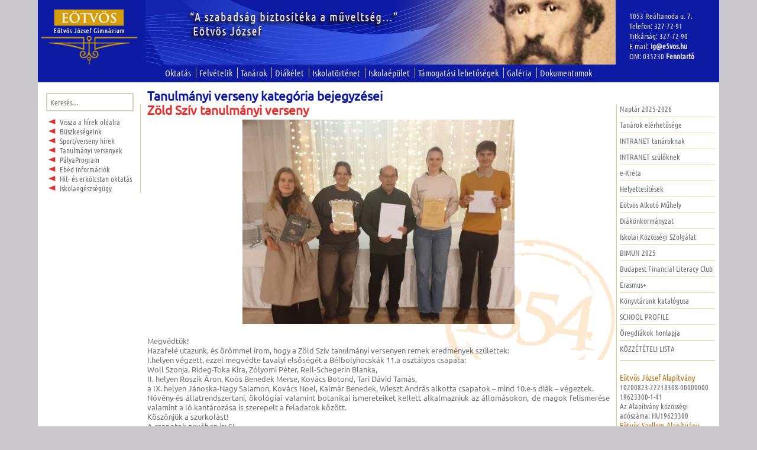

--- FILE ---
content_type: text/html; charset=UTF-8
request_url: https://www.ejg.hu/kat/tanulmanyi/
body_size: 20952
content:
<!DOCTYPE html>
<!--[if IE 7]>
<html class="ie ie7" lang="hu">
<![endif]-->
<!--[if IE 8]>
<html class="ie ie8" lang="hu">
<![endif]-->
<!--[if !(IE 7) | !(IE 8)  ]><!-->
<html lang="hu">
<!--<![endif]-->
<head>

  <meta name="google-site-verification" content="hl1WK32KWqIm74w75xWoOcvm1U8OdMCsdWLPI4Ov_K4" />
<meta name="google-site-verification" content="O1jV2EFmYnP_Iw-W76yDBBbzx8YbQXgHVzqH8C7hoxY" />
  <meta name="google-site-verification" content="8CRK8lnX7HR0XzQ-syqIMXVghAOWhG2MSfiFT0aXVTk" />
  
	<meta charset="UTF-8">
	<meta name="viewport" content="width=device-width">
	<title>Tanulmányi verseny | A budapesti Eötvös József Gimnázium honlapja</title>
	<link rel="profile" href="http://gmpg.org/xfn/11">
	<link rel="pingback" href="https://www.ejg.hu/xmlrpc.php">
	<!--[if lt IE 9]>
	<script src="https://www.ejg.hu/wp-content/themes/twentythirteen-ejg/js/html5.js"></script>
	<![endif]-->
	
	<link rel="icon" href="http://www.ejg.hu/favicon.ico" type="image/x-icon"/>
	<link rel="shortcut icon" href="http://www.ejg.hu/favicon.ico" type="image/x-icon"/>

	<!-- nyiltnapok -->
		<script language="javascript">
	  function jelemail( jel )
	  { 
		document.dontes.jel.value=jel;
        return confirm("Biztos vagy benne?");
	  }
    
    function bejegyez( chkbox, oraazon )
    {
    	if(  jelentklap.oraazon1.value != "" && jelentklap.oraazon2.value != "" )
    	{
    	   chkbox.checked = false;
    	   alert( "Legfeljebb két órát jelölhet meg!" );
    	}
    	else if( jelentklap.oraazon1.value == "" )
    	       jelentklap.oraazon1.value = oraazon;
    	     else if( jelentklap.oraazon2.value == "" )
    	            jelentklap.oraazon2.value = oraazon;
    }

    function torol( oraazon )
    {
      if( jelentklap.oraazon1.value == oraazon ) jelentklap.oraazon1.value = "";
      else if( jelentklap.oraazon2.value == oraazon ) jelentklap.oraazon2.value = "";
    }

    function chkbox_click( chkbox, oraazon, szabad )
    {
      if( chkbox.checked )
      {
      	if( jelentklap.letszam.value == "" )
      	{
      	  alert( "Kérem adja meg a nyílt napon résztvevők számát!");
      	  chkbox.checked = false;
      	  jelentklap.letszam.focus();
      	}
      	else if( szabad<jelentklap.letszam.value )
      	{
      	  chkbox.checked = false;
      	  alert( "A kiválasztott óra látogatásához nincs elég férőhely!" );
      	}
      	else
      	  bejegyez( chkbox, oraazon );
      }
      else
        torol( oraazon );
    }

    function submit_check( button )
    {
      if( jelentklap.diaknev.value == "" )
      {
     	jelentklap.diaknev.focus();
      	alert( "Kérem adja meg gyermeke nevét!" );
      	return false;
      }
      else if( jelentklap.omazon.value == "" )
      {
      	jelentklap.omazon.focus();
      	alert( "Kérem adja meg gyermeke OM azonosítóját!" );
      	return false;
      }
      else if( jelentklap.omazon.value.length != 11 )
      {
      	jelentklap.omazon.focus();
      	alert( "Kérem adjon meg helyes OM azonosítót!" );
      	return false;
      }
	  else if( jelentklap.szulonev.value == "" )
      {
      	jelentklap.szulonev.focus();
      	alert( "Kérem adja meg az Ön nevét!" );
      	return false;
      }
      else if( jelentklap.email.value == "" )
      {
      	jelentklap.email.focus();
      	alert( "Kérem adja meg elektronikus levélcímét!" );
      	return false;
      }
	  else if( jelentklap.telefon.value == "" )
      {
      	jelentklap.telefon.focus();
      	alert( "Kérem adja meg telefonos elérhetőségét!" );
      	return false;
      }
      else if( jelentklap.oraazon1.value == "" && jelentklap.oraazon2.value == "" )
      {
      	alert( "Kérem jelöljön meg legalább egy szakórát, amelyet szívesen meglátogatnának!" );
      	return false;
      }
      	  
      return true;
    }

  </script>
	<!-- nyiltnapok vege -->


	
	<meta name='robots' content='max-image-preview:large' />
	<style>img:is([sizes="auto" i], [sizes^="auto," i]) { contain-intrinsic-size: 3000px 1500px }</style>
	<link rel='dns-prefetch' href='//fonts.googleapis.com' />
<link rel="alternate" type="application/rss+xml" title="A budapesti Eötvös József Gimnázium honlapja &raquo; hírcsatorna" href="https://www.ejg.hu/feed/" />
<link rel="alternate" type="application/rss+xml" title="A budapesti Eötvös József Gimnázium honlapja &raquo; hozzászólás hírcsatorna" href="https://www.ejg.hu/comments/feed/" />
<link rel="alternate" type="application/rss+xml" title="A budapesti Eötvös József Gimnázium honlapja &raquo; Tanulmányi verseny kategória hírcsatorna" href="https://www.ejg.hu/kat/tanulmanyi/feed/" />
<script type="text/javascript">
/* <![CDATA[ */
window._wpemojiSettings = {"baseUrl":"https:\/\/s.w.org\/images\/core\/emoji\/15.0.3\/72x72\/","ext":".png","svgUrl":"https:\/\/s.w.org\/images\/core\/emoji\/15.0.3\/svg\/","svgExt":".svg","source":{"concatemoji":"https:\/\/www.ejg.hu\/wp-includes\/js\/wp-emoji-release.min.js?ver=b027131cebea83e4d969e633b87aadde"}};
/*! This file is auto-generated */
!function(i,n){var o,s,e;function c(e){try{var t={supportTests:e,timestamp:(new Date).valueOf()};sessionStorage.setItem(o,JSON.stringify(t))}catch(e){}}function p(e,t,n){e.clearRect(0,0,e.canvas.width,e.canvas.height),e.fillText(t,0,0);var t=new Uint32Array(e.getImageData(0,0,e.canvas.width,e.canvas.height).data),r=(e.clearRect(0,0,e.canvas.width,e.canvas.height),e.fillText(n,0,0),new Uint32Array(e.getImageData(0,0,e.canvas.width,e.canvas.height).data));return t.every(function(e,t){return e===r[t]})}function u(e,t,n){switch(t){case"flag":return n(e,"\ud83c\udff3\ufe0f\u200d\u26a7\ufe0f","\ud83c\udff3\ufe0f\u200b\u26a7\ufe0f")?!1:!n(e,"\ud83c\uddfa\ud83c\uddf3","\ud83c\uddfa\u200b\ud83c\uddf3")&&!n(e,"\ud83c\udff4\udb40\udc67\udb40\udc62\udb40\udc65\udb40\udc6e\udb40\udc67\udb40\udc7f","\ud83c\udff4\u200b\udb40\udc67\u200b\udb40\udc62\u200b\udb40\udc65\u200b\udb40\udc6e\u200b\udb40\udc67\u200b\udb40\udc7f");case"emoji":return!n(e,"\ud83d\udc26\u200d\u2b1b","\ud83d\udc26\u200b\u2b1b")}return!1}function f(e,t,n){var r="undefined"!=typeof WorkerGlobalScope&&self instanceof WorkerGlobalScope?new OffscreenCanvas(300,150):i.createElement("canvas"),a=r.getContext("2d",{willReadFrequently:!0}),o=(a.textBaseline="top",a.font="600 32px Arial",{});return e.forEach(function(e){o[e]=t(a,e,n)}),o}function t(e){var t=i.createElement("script");t.src=e,t.defer=!0,i.head.appendChild(t)}"undefined"!=typeof Promise&&(o="wpEmojiSettingsSupports",s=["flag","emoji"],n.supports={everything:!0,everythingExceptFlag:!0},e=new Promise(function(e){i.addEventListener("DOMContentLoaded",e,{once:!0})}),new Promise(function(t){var n=function(){try{var e=JSON.parse(sessionStorage.getItem(o));if("object"==typeof e&&"number"==typeof e.timestamp&&(new Date).valueOf()<e.timestamp+604800&&"object"==typeof e.supportTests)return e.supportTests}catch(e){}return null}();if(!n){if("undefined"!=typeof Worker&&"undefined"!=typeof OffscreenCanvas&&"undefined"!=typeof URL&&URL.createObjectURL&&"undefined"!=typeof Blob)try{var e="postMessage("+f.toString()+"("+[JSON.stringify(s),u.toString(),p.toString()].join(",")+"));",r=new Blob([e],{type:"text/javascript"}),a=new Worker(URL.createObjectURL(r),{name:"wpTestEmojiSupports"});return void(a.onmessage=function(e){c(n=e.data),a.terminate(),t(n)})}catch(e){}c(n=f(s,u,p))}t(n)}).then(function(e){for(var t in e)n.supports[t]=e[t],n.supports.everything=n.supports.everything&&n.supports[t],"flag"!==t&&(n.supports.everythingExceptFlag=n.supports.everythingExceptFlag&&n.supports[t]);n.supports.everythingExceptFlag=n.supports.everythingExceptFlag&&!n.supports.flag,n.DOMReady=!1,n.readyCallback=function(){n.DOMReady=!0}}).then(function(){return e}).then(function(){var e;n.supports.everything||(n.readyCallback(),(e=n.source||{}).concatemoji?t(e.concatemoji):e.wpemoji&&e.twemoji&&(t(e.twemoji),t(e.wpemoji)))}))}((window,document),window._wpemojiSettings);
/* ]]> */
</script>
<style id='wp-emoji-styles-inline-css' type='text/css'>

	img.wp-smiley, img.emoji {
		display: inline !important;
		border: none !important;
		box-shadow: none !important;
		height: 1em !important;
		width: 1em !important;
		margin: 0 0.07em !important;
		vertical-align: -0.1em !important;
		background: none !important;
		padding: 0 !important;
	}
</style>
<link rel='stylesheet' id='wp-block-library-css' href='https://www.ejg.hu/wp-includes/css/dist/block-library/style.min.css?ver=b027131cebea83e4d969e633b87aadde' type='text/css' media='all' />
<style id='classic-theme-styles-inline-css' type='text/css'>
/*! This file is auto-generated */
.wp-block-button__link{color:#fff;background-color:#32373c;border-radius:9999px;box-shadow:none;text-decoration:none;padding:calc(.667em + 2px) calc(1.333em + 2px);font-size:1.125em}.wp-block-file__button{background:#32373c;color:#fff;text-decoration:none}
</style>
<style id='global-styles-inline-css' type='text/css'>
:root{--wp--preset--aspect-ratio--square: 1;--wp--preset--aspect-ratio--4-3: 4/3;--wp--preset--aspect-ratio--3-4: 3/4;--wp--preset--aspect-ratio--3-2: 3/2;--wp--preset--aspect-ratio--2-3: 2/3;--wp--preset--aspect-ratio--16-9: 16/9;--wp--preset--aspect-ratio--9-16: 9/16;--wp--preset--color--black: #000000;--wp--preset--color--cyan-bluish-gray: #abb8c3;--wp--preset--color--white: #ffffff;--wp--preset--color--pale-pink: #f78da7;--wp--preset--color--vivid-red: #cf2e2e;--wp--preset--color--luminous-vivid-orange: #ff6900;--wp--preset--color--luminous-vivid-amber: #fcb900;--wp--preset--color--light-green-cyan: #7bdcb5;--wp--preset--color--vivid-green-cyan: #00d084;--wp--preset--color--pale-cyan-blue: #8ed1fc;--wp--preset--color--vivid-cyan-blue: #0693e3;--wp--preset--color--vivid-purple: #9b51e0;--wp--preset--gradient--vivid-cyan-blue-to-vivid-purple: linear-gradient(135deg,rgba(6,147,227,1) 0%,rgb(155,81,224) 100%);--wp--preset--gradient--light-green-cyan-to-vivid-green-cyan: linear-gradient(135deg,rgb(122,220,180) 0%,rgb(0,208,130) 100%);--wp--preset--gradient--luminous-vivid-amber-to-luminous-vivid-orange: linear-gradient(135deg,rgba(252,185,0,1) 0%,rgba(255,105,0,1) 100%);--wp--preset--gradient--luminous-vivid-orange-to-vivid-red: linear-gradient(135deg,rgba(255,105,0,1) 0%,rgb(207,46,46) 100%);--wp--preset--gradient--very-light-gray-to-cyan-bluish-gray: linear-gradient(135deg,rgb(238,238,238) 0%,rgb(169,184,195) 100%);--wp--preset--gradient--cool-to-warm-spectrum: linear-gradient(135deg,rgb(74,234,220) 0%,rgb(151,120,209) 20%,rgb(207,42,186) 40%,rgb(238,44,130) 60%,rgb(251,105,98) 80%,rgb(254,248,76) 100%);--wp--preset--gradient--blush-light-purple: linear-gradient(135deg,rgb(255,206,236) 0%,rgb(152,150,240) 100%);--wp--preset--gradient--blush-bordeaux: linear-gradient(135deg,rgb(254,205,165) 0%,rgb(254,45,45) 50%,rgb(107,0,62) 100%);--wp--preset--gradient--luminous-dusk: linear-gradient(135deg,rgb(255,203,112) 0%,rgb(199,81,192) 50%,rgb(65,88,208) 100%);--wp--preset--gradient--pale-ocean: linear-gradient(135deg,rgb(255,245,203) 0%,rgb(182,227,212) 50%,rgb(51,167,181) 100%);--wp--preset--gradient--electric-grass: linear-gradient(135deg,rgb(202,248,128) 0%,rgb(113,206,126) 100%);--wp--preset--gradient--midnight: linear-gradient(135deg,rgb(2,3,129) 0%,rgb(40,116,252) 100%);--wp--preset--font-size--small: 13px;--wp--preset--font-size--medium: 20px;--wp--preset--font-size--large: 36px;--wp--preset--font-size--x-large: 42px;--wp--preset--spacing--20: 0.44rem;--wp--preset--spacing--30: 0.67rem;--wp--preset--spacing--40: 1rem;--wp--preset--spacing--50: 1.5rem;--wp--preset--spacing--60: 2.25rem;--wp--preset--spacing--70: 3.38rem;--wp--preset--spacing--80: 5.06rem;--wp--preset--shadow--natural: 6px 6px 9px rgba(0, 0, 0, 0.2);--wp--preset--shadow--deep: 12px 12px 50px rgba(0, 0, 0, 0.4);--wp--preset--shadow--sharp: 6px 6px 0px rgba(0, 0, 0, 0.2);--wp--preset--shadow--outlined: 6px 6px 0px -3px rgba(255, 255, 255, 1), 6px 6px rgba(0, 0, 0, 1);--wp--preset--shadow--crisp: 6px 6px 0px rgba(0, 0, 0, 1);}:where(.is-layout-flex){gap: 0.5em;}:where(.is-layout-grid){gap: 0.5em;}body .is-layout-flex{display: flex;}.is-layout-flex{flex-wrap: wrap;align-items: center;}.is-layout-flex > :is(*, div){margin: 0;}body .is-layout-grid{display: grid;}.is-layout-grid > :is(*, div){margin: 0;}:where(.wp-block-columns.is-layout-flex){gap: 2em;}:where(.wp-block-columns.is-layout-grid){gap: 2em;}:where(.wp-block-post-template.is-layout-flex){gap: 1.25em;}:where(.wp-block-post-template.is-layout-grid){gap: 1.25em;}.has-black-color{color: var(--wp--preset--color--black) !important;}.has-cyan-bluish-gray-color{color: var(--wp--preset--color--cyan-bluish-gray) !important;}.has-white-color{color: var(--wp--preset--color--white) !important;}.has-pale-pink-color{color: var(--wp--preset--color--pale-pink) !important;}.has-vivid-red-color{color: var(--wp--preset--color--vivid-red) !important;}.has-luminous-vivid-orange-color{color: var(--wp--preset--color--luminous-vivid-orange) !important;}.has-luminous-vivid-amber-color{color: var(--wp--preset--color--luminous-vivid-amber) !important;}.has-light-green-cyan-color{color: var(--wp--preset--color--light-green-cyan) !important;}.has-vivid-green-cyan-color{color: var(--wp--preset--color--vivid-green-cyan) !important;}.has-pale-cyan-blue-color{color: var(--wp--preset--color--pale-cyan-blue) !important;}.has-vivid-cyan-blue-color{color: var(--wp--preset--color--vivid-cyan-blue) !important;}.has-vivid-purple-color{color: var(--wp--preset--color--vivid-purple) !important;}.has-black-background-color{background-color: var(--wp--preset--color--black) !important;}.has-cyan-bluish-gray-background-color{background-color: var(--wp--preset--color--cyan-bluish-gray) !important;}.has-white-background-color{background-color: var(--wp--preset--color--white) !important;}.has-pale-pink-background-color{background-color: var(--wp--preset--color--pale-pink) !important;}.has-vivid-red-background-color{background-color: var(--wp--preset--color--vivid-red) !important;}.has-luminous-vivid-orange-background-color{background-color: var(--wp--preset--color--luminous-vivid-orange) !important;}.has-luminous-vivid-amber-background-color{background-color: var(--wp--preset--color--luminous-vivid-amber) !important;}.has-light-green-cyan-background-color{background-color: var(--wp--preset--color--light-green-cyan) !important;}.has-vivid-green-cyan-background-color{background-color: var(--wp--preset--color--vivid-green-cyan) !important;}.has-pale-cyan-blue-background-color{background-color: var(--wp--preset--color--pale-cyan-blue) !important;}.has-vivid-cyan-blue-background-color{background-color: var(--wp--preset--color--vivid-cyan-blue) !important;}.has-vivid-purple-background-color{background-color: var(--wp--preset--color--vivid-purple) !important;}.has-black-border-color{border-color: var(--wp--preset--color--black) !important;}.has-cyan-bluish-gray-border-color{border-color: var(--wp--preset--color--cyan-bluish-gray) !important;}.has-white-border-color{border-color: var(--wp--preset--color--white) !important;}.has-pale-pink-border-color{border-color: var(--wp--preset--color--pale-pink) !important;}.has-vivid-red-border-color{border-color: var(--wp--preset--color--vivid-red) !important;}.has-luminous-vivid-orange-border-color{border-color: var(--wp--preset--color--luminous-vivid-orange) !important;}.has-luminous-vivid-amber-border-color{border-color: var(--wp--preset--color--luminous-vivid-amber) !important;}.has-light-green-cyan-border-color{border-color: var(--wp--preset--color--light-green-cyan) !important;}.has-vivid-green-cyan-border-color{border-color: var(--wp--preset--color--vivid-green-cyan) !important;}.has-pale-cyan-blue-border-color{border-color: var(--wp--preset--color--pale-cyan-blue) !important;}.has-vivid-cyan-blue-border-color{border-color: var(--wp--preset--color--vivid-cyan-blue) !important;}.has-vivid-purple-border-color{border-color: var(--wp--preset--color--vivid-purple) !important;}.has-vivid-cyan-blue-to-vivid-purple-gradient-background{background: var(--wp--preset--gradient--vivid-cyan-blue-to-vivid-purple) !important;}.has-light-green-cyan-to-vivid-green-cyan-gradient-background{background: var(--wp--preset--gradient--light-green-cyan-to-vivid-green-cyan) !important;}.has-luminous-vivid-amber-to-luminous-vivid-orange-gradient-background{background: var(--wp--preset--gradient--luminous-vivid-amber-to-luminous-vivid-orange) !important;}.has-luminous-vivid-orange-to-vivid-red-gradient-background{background: var(--wp--preset--gradient--luminous-vivid-orange-to-vivid-red) !important;}.has-very-light-gray-to-cyan-bluish-gray-gradient-background{background: var(--wp--preset--gradient--very-light-gray-to-cyan-bluish-gray) !important;}.has-cool-to-warm-spectrum-gradient-background{background: var(--wp--preset--gradient--cool-to-warm-spectrum) !important;}.has-blush-light-purple-gradient-background{background: var(--wp--preset--gradient--blush-light-purple) !important;}.has-blush-bordeaux-gradient-background{background: var(--wp--preset--gradient--blush-bordeaux) !important;}.has-luminous-dusk-gradient-background{background: var(--wp--preset--gradient--luminous-dusk) !important;}.has-pale-ocean-gradient-background{background: var(--wp--preset--gradient--pale-ocean) !important;}.has-electric-grass-gradient-background{background: var(--wp--preset--gradient--electric-grass) !important;}.has-midnight-gradient-background{background: var(--wp--preset--gradient--midnight) !important;}.has-small-font-size{font-size: var(--wp--preset--font-size--small) !important;}.has-medium-font-size{font-size: var(--wp--preset--font-size--medium) !important;}.has-large-font-size{font-size: var(--wp--preset--font-size--large) !important;}.has-x-large-font-size{font-size: var(--wp--preset--font-size--x-large) !important;}
:where(.wp-block-post-template.is-layout-flex){gap: 1.25em;}:where(.wp-block-post-template.is-layout-grid){gap: 1.25em;}
:where(.wp-block-columns.is-layout-flex){gap: 2em;}:where(.wp-block-columns.is-layout-grid){gap: 2em;}
:root :where(.wp-block-pullquote){font-size: 1.5em;line-height: 1.6;}
</style>
<link rel='stylesheet' id='foobox-free-min-css' href='https://www.ejg.hu/wp-content/plugins/foobox-image-lightbox/free/css/foobox.free.min.css?ver=2.7.33' type='text/css' media='all' />
<link rel='stylesheet' id='twentythirteen-fonts-css' href='//fonts.googleapis.com/css?family=Source+Sans+Pro%3A300%2C400%2C700%2C300italic%2C400italic%2C700italic%7CBitter%3A400%2C700&#038;subset=latin%2Clatin-ext' type='text/css' media='all' />
<link rel='stylesheet' id='genericons-css' href='https://www.ejg.hu/wp-content/themes/twentythirteen-ejg/fonts/genericons.css?ver=2.09' type='text/css' media='all' />
<link rel='stylesheet' id='twentythirteen-style-css' href='https://www.ejg.hu/wp-content/themes/twentythirteen-ejg/style.css?ver=2013-07-18' type='text/css' media='all' />
<!--[if lt IE 9]>
<link rel='stylesheet' id='twentythirteen-ie-css' href='https://www.ejg.hu/wp-content/themes/twentythirteen-ejg/css/ie.css?ver=2013-07-18' type='text/css' media='all' />
<![endif]-->
<link rel='stylesheet' id='slb_core-css' href='https://www.ejg.hu/wp-content/plugins/simple-lightbox/client/css/app.css?ver=2.9.3' type='text/css' media='all' />
<link rel='stylesheet' id='tablepress-default-css' href='https://www.ejg.hu/wp-content/plugins/tablepress/css/build/default.css?ver=2.4.4' type='text/css' media='all' />
<script type="text/javascript" src="https://www.ejg.hu/wp-includes/js/jquery/jquery.min.js?ver=3.7.1" id="jquery-core-js"></script>
<script type="text/javascript" src="https://www.ejg.hu/wp-includes/js/jquery/jquery-migrate.min.js?ver=3.4.1" id="jquery-migrate-js"></script>
<script type="text/javascript" src="https://www.ejg.hu/wp-content/plugins/flowpaper-lite-pdf-flipbook/assets/lity/lity.min.js" id="lity-js-js"></script>
<script type="text/javascript" id="foobox-free-min-js-before">
/* <![CDATA[ */
/* Run FooBox FREE (v2.7.33) */
var FOOBOX = window.FOOBOX = {
	ready: true,
	disableOthers: true,
	o: {wordpress: { enabled: true }, countMessage:'image %index of %total', captions: { dataTitle: ["captionTitle","title"], dataDesc: ["captionDesc","description"] }, rel: '', excludes:'.fbx-link,.nofoobox,.nolightbox,a[href*="pinterest.com/pin/create/button/"]', affiliate : { enabled: false }, error: "Could not load the item"},
	selectors: [
		".foogallery-container.foogallery-lightbox-foobox", ".foogallery-container.foogallery-lightbox-foobox-free", ".gallery", ".wp-block-gallery", ".wp-caption", ".wp-block-image", "a:has(img[class*=wp-image-])", ".post a:has(img[class*=wp-image-])", ".foobox"
	],
	pre: function( $ ){
		// Custom JavaScript (Pre)
		
	},
	post: function( $ ){
		// Custom JavaScript (Post)
		
		// Custom Captions Code
		
	},
	custom: function( $ ){
		// Custom Extra JS
		
	}
};
/* ]]> */
</script>
<script type="text/javascript" src="https://www.ejg.hu/wp-content/plugins/foobox-image-lightbox/free/js/foobox.free.min.js?ver=2.7.33" id="foobox-free-min-js"></script>
<link rel="https://api.w.org/" href="https://www.ejg.hu/wp-json/" /><link rel="alternate" title="JSON" type="application/json" href="https://www.ejg.hu/wp-json/wp/v2/categories/38" /><link rel="EditURI" type="application/rsd+xml" title="RSD" href="https://www.ejg.hu/xmlrpc.php?rsd" />

<!-- Analytics by WP Statistics v14.11.2 - https://wp-statistics.com -->
	<style type="text/css" id="twentythirteen-header-css">
			.site-header {
			/* background: url(https://www.ejg.hu/wp-content/themes/twentythirteen-ejg/images/headers/circle.png) no-repeat scroll top;
			background-size: 1600px auto; */
		}
		</style>
	</head>

<body  onload="jelentklap.diaknev.focus()" class="archive category category-tanulmanyi category-38 sidebar no-avatars" > 
	<div id="page" class="hfeed site">
		<div id="head-and-main">
		<div id="masthead" class="site-header" role="banner">
		<table class="head-table">	
			<tr>
				<td class="header-left">
					<a class="home-link" href="https://www.ejg.hu/" title="Eötvös József Gimnázium" rel="home">
						<div id="home-link-image"><img src="/e5logo.png"></div> </a>
				</td>
				<td class="header-middle">&nbsp;</td>
				<td class="header-right">
					<p>1053 Reáltanoda u. 7.</p>
					<p>Telefon: 327-72-91</p>
					<p>Titkárság: 327-72-90</p>
					<p>E-mail: <a href="mailto:ig@e5vos.hu">ig@e5vos.hu</a></p>
					<p>OM: 035230 
					   <a href="http://kk.gov.hu/belsopest" target="_blank">Fenntartó</a></p>
				</td>
			</tr>
			<tr>
			<td colspan="3" id="navbar" class="navbar">		
				<nav id="site-navigation" class="navigation main-navigation" role="navigation">
					<div class="menu-topmenu-container"><ul id="menu-topmenu" class="nav-menu"><li id="menu-item-218" class="menu-item menu-item-type-post_type menu-item-object-page menu-item-218"><a href="https://www.ejg.hu/oktatas/">Oktatás</a></li>
<li id="menu-item-219" class="menu-item menu-item-type-post_type menu-item-object-page menu-item-219"><a href="https://www.ejg.hu/felvetelik/">Felvételik</a></li>
<li id="menu-item-220" class="menu-item menu-item-type-post_type menu-item-object-page menu-item-220"><a href="https://www.ejg.hu/tanarok/">Tanárok</a></li>
<li id="menu-item-221" class="menu-item menu-item-type-post_type menu-item-object-page menu-item-221"><a href="https://www.ejg.hu/diakok/">Diákélet</a></li>
<li id="menu-item-224" class="menu-item menu-item-type-post_type menu-item-object-page menu-item-224"><a href="https://www.ejg.hu/iskolatortenet/">Iskolatörténet</a></li>
<li id="menu-item-225" class="menu-item menu-item-type-post_type menu-item-object-page menu-item-225"><a href="https://www.ejg.hu/iskolabejaras/">Iskolaépület</a></li>
<li id="menu-item-12756" class="menu-item menu-item-type-post_type menu-item-object-page menu-item-12756"><a href="https://www.ejg.hu/tamogatasi-lehetosegek/">Támogatási lehetőségek</a></li>
<li id="menu-item-226" class="menu-item menu-item-type-post_type menu-item-object-page menu-item-226"><a href="https://www.ejg.hu/galeria/">Galéria</a></li>
<li id="menu-item-227" class="menu-item menu-item-type-post_type menu-item-object-page menu-item-227"><a href="https://www.ejg.hu/dokumentumok/">Dokumentumok</a></li>
</ul></div>				</nav><!-- #site-navigation -->
			</td><!-- #navbar -->
			</tr>
		</table>
		</div><!-- #masthead -->

		<div id="main" class="site-main">
		<table class="main-table">
		<tr><td class="main-table-td" id="main-table-left">
		<div id="quaternary" class="sidebar-container" role="complementary">
				<div class="sidebar-left">	
					<div class="widget-area">
					  <aside class="widget widget_archive">
						<aside id="search-3" class="widget widget_search"><form role="search" method="get" class="search-form" action="https://www.ejg.hu/">
				<label>
					<span class="screen-reader-text">Keresés:</span>
					<input type="search" class="search-field" placeholder="Keresés&hellip;" value="" name="s" />
				</label>
				<input type="submit" class="search-submit" value="Keresés" />
			</form></aside><aside id="text-5" class="widget widget_text">			<div class="textwidget"><p><a id="homebutton" href="/">Vissza a hírek oldalra</a></p>
<p><a id="homebutton"  href="/kat/buszkesegeink">Büszkeségeink</a></p>
<p><a id="homebutton"  href="/kat/sport">Sport/verseny hírek</a></p>
<p><a id="homebutton"  href="/kat/tanulmanyi">Tanulmányi versenyek</a></p>
<!-- <p><a id="homebutton"  href="/?p=8530">Diákönkormányzat</a></p> -->
<p><a id="homebutton"  href="/palyaprogram/palyaprogram-2023-2024">PályaProgram</a></a></p>
<p><a id="homebutton"  href="/kat/etkezessel-kapcsolatos-informaciok">Ebéd információk</a></p>
<p><a id="homebutton"  href="https://www.ejg.hu/a-hit-es-erkolcstan-oktatashoz-szervezett-tajekoztato-nap-5/">Hit- és erkölcstan oktatás</a></p>
<p><a id="homebutton"  href="https://www.ejg.hu/iskolaegeszsegugyi-ellatas/">Iskolaegészségügy</a></p>



</div>
		</aside>					  </aside>
						
					</div><!-- .widget-area -->
				</div><!-- .sidebar-left -->
			</div><!-- #quaterary -->
		</td>
			
	<td class="main-table-td" id="main-table-mid">
	<div id="primary" class="content-area">
		<div id="content" class="site-content" role="main">
				  
		  <header class="archive-header">
				<h1 class="archive-title">
					Tanulmányi verseny kategória bejegyzései				</h1>

							</header><!-- .archive-header -->
		  
										
<article id="post-45837" class="post-45837 post type-post status-publish format-standard hentry category-tanulmanyi">
	<header class="entry-header">
		
				<h1 class="entry-title">
			<a href="https://www.ejg.hu/zold-sziv-tanulmanyi-verseny-2/" rel="bookmark">Zöld Szív tanulmányi verseny</a>
		</h1>
		
		<div class="entry-meta">
			<span class="date"><a href="https://www.ejg.hu/zold-sziv-tanulmanyi-verseny-2/" title="Zöld Szív tanulmányi verseny bejegyzés közvetlen hivatkozása" rel="bookmark"><time class="entry-date" datetime="2026-01-08T12:49:05+01:00">2026-01-08</time></a></span><span class="categories-links"><a href="https://www.ejg.hu/kat/tanulmanyi/" rel="category tag">Tanulmányi verseny</a></span><span class="author vcard"><a class="url fn n" href="#" title="Sütő Attila összes bejegyzése" rel="author">Sütő Attila</a></span>					</div><!-- .entry-meta -->
	</header><!-- .entry-header -->

		<div class="entry-content">  <!-- Continue reading helyett Folytatás ... -->
		<p><a href="https://www.ejg.hu/wp-content/uploads/zoldsziv_verseny2025-scaled-e1767872811938.jpg" data-slb-active="1" data-slb-asset="305165417" data-slb-internal="0" data-slb-group="45837"><img fetchpriority="high" decoding="async" src="https://www.ejg.hu/wp-content/uploads/zoldsziv_verseny2025-460x345.jpg" alt="" width="460" height="345" class="aligncenter size-medium wp-image-45838" /></a><br />
Megvédtük!<br />
Hazafelé utazunk, és örömmel írom, hogy a Zöld Szív tanulmányi versenyen remek eredmények születtek:<br />
I.helyen végzett, ezzel megvédte tavalyi elsőségét a Bélbolyhocskák 11.a osztályos csapata:<br />
Woll Szonja, Rideg-Toka Kira, Zólyomi Péter, Rell-Schegerin Blanka,<br />
II. helyen Roszik Áron, Koós Benedek Merse, Kovács Botond, Tari Dávid Tamás,<br />
a IX. helyen Jánoska-Nagy Salamon, Kovács Noel, Kalmár Benedek, Wieszt András alkotta csapatok &#8211; mind 10.e-s diák &#8211; végeztek.<br />
Növény-és állatrendszertani, ökológiai valamint botanikai ismereteiket kellett alkalmazniuk az állomásokon, de magok felismerése valamint a ló kantározása is szerepelt a feladatok között.<br />
Köszönjük a szurkolást!<br />
A csapatok nevében is: SI</p>
			</div><!-- .entry-content -->
	
	<footer class="entry-meta">
		
			</footer><!-- .entry-meta -->
</article><!-- #post -->
							
<article id="post-45409" class="post-45409 post type-post status-publish format-standard hentry category-tanulmanyi">
	<header class="entry-header">
		
				<h1 class="entry-title">
			<a href="https://www.ejg.hu/sisi-rezitationswettbewerb-sisi-szavaloverseny/" rel="bookmark">Sisi Rezitationswettbewerb / Sisi szavalóverseny</a>
		</h1>
		
		<div class="entry-meta">
			<span class="date"><a href="https://www.ejg.hu/sisi-rezitationswettbewerb-sisi-szavaloverseny/" title="Sisi Rezitationswettbewerb / Sisi szavalóverseny bejegyzés közvetlen hivatkozása" rel="bookmark"><time class="entry-date" datetime="2025-08-19T17:01:19+02:00">2025-08-19</time></a></span><span class="categories-links"><a href="https://www.ejg.hu/kat/tanulmanyi/" rel="category tag">Tanulmányi verseny</a></span><span class="author vcard"><a class="url fn n" href="#" title="Sütő Attila összes bejegyzése" rel="author">Sütő Attila</a></span>					</div><!-- .entry-meta -->
	</header><!-- .entry-header -->

		<div class="entry-content">  <!-- Continue reading helyett Folytatás ... -->
		<div style="float: left; margin-right: 10px;"><a href="https://www.ejg.hu/wp-content/uploads/SISSI-e1764156083404.png" data-slb-active="1" data-slb-asset="1785094652" data-slb-internal="0" data-slb-group="45409"><img decoding="async" src="https://www.ejg.hu/wp-content/uploads/SISSI-e1764156083404.png" alt="" height="140" class="" /></a></div>
<p>Idén is megrendezésre került a &#8222;Sisi, a versekben örökké él&#8221; szavalóversenyen, mely a Pesterzsébeti Német Nemzetiségi Önkormányzat német nyelvű versmondó verseny, amelyen 5 diák képviselte iskolánkat: Hegedűs Zsigmond 7.a,  Kondor Levente 7.b,  Orovica Valér 7.b, Simon Kornél 9.a, Iovescu Udvardy Mánuel 9.a<br />
Friedrich Schiller Der Handschuh c. versével elért kimagasló eredmény:<br />
<strong>1. helyezés</strong><br />
gimnáziumi kategóriában<br />
<strong>Iovescu-Udvardy Mánuel Asur 9.a</strong><br />
Felkészítő tanára: Szabóné Lukács Andrea</p>
			</div><!-- .entry-content -->
	
	<footer class="entry-meta">
		
			</footer><!-- .entry-meta -->
</article><!-- #post -->
							
<article id="post-45422" class="post-45422 post type-post status-publish format-standard hentry category-tanulmanyi">
	<header class="entry-header">
		
				<h1 class="entry-title">
			<a href="https://www.ejg.hu/45422-2/" rel="bookmark">Öveges József Emlékverseny</a>
		</h1>
		
		<div class="entry-meta">
			<span class="date"><a href="https://www.ejg.hu/45422-2/" title="Öveges József Emlékverseny bejegyzés közvetlen hivatkozása" rel="bookmark"><time class="entry-date" datetime="2025-08-19T17:00:47+02:00">2025-08-19</time></a></span><span class="categories-links"><a href="https://www.ejg.hu/kat/tanulmanyi/" rel="category tag">Tanulmányi verseny</a></span><span class="author vcard"><a class="url fn n" href="#" title="Sütő Attila összes bejegyzése" rel="author">Sütő Attila</a></span>					</div><!-- .entry-meta -->
	</header><!-- .entry-header -->

		<div class="entry-content">  <!-- Continue reading helyett Folytatás ... -->
		<div style="float: left; margin-right: 10px;"><a href="https://www.ejg.hu/wp-content/uploads/IMG_20251108_151718-scaled-e1764156660956.jpg" data-slb-active="1" data-slb-asset="1906212091" data-slb-internal="0" data-slb-group="45422"><img decoding="async" src="https://www.ejg.hu/wp-content/uploads/IMG_20251108_151718-scaled-e1764156660956.jpg" alt="" width="120" height="160" class="aligncenter" /></a></div>
<p>A Tatán megrendezett Öveges József Emlékversenyen iskolánk nemcsak tanulmányi szempontból emelkedett ki idén.<br />
Büszkeséggel tölt el bennünket, hogy Bense Tamás István megemlékezésével kezdődhetett a verseny.<br />
Az induló csapataink mind fizikából, mind matematikából kiválóan szerepeltek, s gyönyörű eredményt értek el:</p>
<table width="791">
<tbody>
<tr>
<td width="365">
<div>összesített</div>
<div>2. csapat &#8211;&nbsp;<span style="color: #f1c232;"><b>1. helyezés</b></span></div>
<div>A csapat tagjai:&nbsp;</div>
<div>
<div>Bense Tamás István 10.b</div>
<div>Varsányi Benedek 10.c</div>
<div>Szepesi Géza Péter 9.a</div>
<div>Török Zsófia 9.a</div>
</div>
<div>1. csapat &#8211; 8. helyezés</div>
<div>
<div>Kálmán Levente 10.c</div>
<div>Turzó Gábor 10.c</div>
<div>Benedek Noel Martin 9.c</div>
<div>Xi Haoxiang 9.b</div>
</div>
</td>
<td width="426">
<div>
<div>matematika 9.</div>
<div>Benedek Noel Martin 9.c &#8211; 4. helyezés</div>
<div>tanára: Balga Attila</div>
<div>Szepesi Géza Péter 9.a &#8211; 12. helyezés</div>
<div>tanára: Kámán Ildikó</div>
<div>
<div>
<div>Török Zsófia 9.a &#8211; 13. helyezés</div>
<div>tanára: Kámán Ildikó</div>
</div>
<div>Xi Haoxiang 9.b &#8211; 16. helyezés</div>
<div>tanára: Babus Réka</div>
</div>
</div>
</td>
</tr>
<tr>
<td>
<div>
<div>fizika 9.</div>
<div>
<div>Szepesi Géza Péter 9.a &#8211;&nbsp;<b><span style="color: #f1c232;">1. helyezés</span></b></div>
<div>tanára: Sas Tamás</div>
</div>
<div>
<div>Török Zsófia 9.a &#8211; 6. helyezés</div>
<div>tanára: Kámán Ildikó</div>
</div>
</div>
<div>
<div>Xi Haoxiang 9.b &#8211; 7. helyezés</div>
<div>tanára: Szepessy Dávid</div>
</div>
<div>
<div>Benedek Noel Martin 9.c &#8211; 13. helyezés</div>
<div>tanára: Holicsné Csejk Gabriella</div>
</div>
<div>&nbsp;</div>
</td>
<td>
<div>összetett 9.</div>
<div>
<div>Szepesi Géza Péter 9.a &#8211; 3. helyezés</div>
<div>Benedek Noel Martin 9.c &#8211; 5. helyezés</div>
<div>Török Zsófia 9.a &#8211; 6. helyezés</div>
</div>
<div>
<div>Xi Haoxiang 9.b &#8211; 10. helyezés</div>
</div>
<div>
<div dir="auto">&nbsp;</div>
<div>
<div>matematika 10.</div>
<div>Bense Tamás István 10.b &#8211;&nbsp;<b><span style="color: #f1c232;">1. helyezés</span></b></div>
<div>tanára: Székely Péter</div>
<div>Varsányi Benedek 10.c &#8211; 17. helyezés</div>
<div>tanára: Balga Attila</div>
<div>Turzó Gábor 10.c &#8211; 45. helyezés</div>
<div>tanára: Székely Péter</div>
<div>Kálmán Levente 10.c &#8211; 48. helyezés</div>
<div>tanára: Székely Péter</div>
<div>&nbsp;</div>
</div>
</div>
</td>
</tr>
<tr>
<td>
<div>
<div>fizika 10.</div>
<div>
<div>Bense Tamás István 10.b &#8211;&nbsp;<b><span style="color: #f1c232;">1. helyezés</span></b></div>
<div>tanára: Feke Zsolt</div>
</div>
<div>
<div>Kálmán Levente 10.c &#8211; 13. helyezés</div>
<div>tanára: Holicsné Csejk Gabriella</div>
</div>
<div>Varsányi Benedek 10.c &#8211; 14. helyezés</div>
<div>tanára: Holicsné Csejk Gabriella</div>
<div>Turzó Gábor 10.c &#8211; 34. helyezés</div>
<div>tanára: Holicsné Csejk Gabriella</div>
<div>&nbsp;</div>
</div>
<div>&nbsp;</div>
</td>
<td>
<div>
<div>
<div>
<div>
<div>összetett 10.</div>
<div>Bense Tamás István 10.b &#8211;&nbsp;<b><span style="color: #f1c232;">1. helyezés</span></b></div>
<div>Varsányi Benedek 10.c &#8211; 10. helyezés<b></b></div>
<div>Kálmán Levente 10.c &#8211; 38. helyezés</div>
<div>Turzó Gábor 10.c &#8211; 46. helyezés</div>
</div>
</div>
</div>
<div>&nbsp;</div>
</div>
</td>
</tr>
</tbody>
</table>
			</div><!-- .entry-content -->
	
	<footer class="entry-meta">
		
			</footer><!-- .entry-meta -->
</article><!-- #post -->
							
<article id="post-45383" class="post-45383 post type-post status-publish format-standard hentry category-tanulmanyi">
	<header class="entry-header">
		
				<h1 class="entry-title">
			<a href="https://www.ejg.hu/meteo-challenge-2025/" rel="bookmark">Meteo Challenge 2025</a>
		</h1>
		
		<div class="entry-meta">
			<span class="date"><a href="https://www.ejg.hu/meteo-challenge-2025/" title="Meteo Challenge 2025 bejegyzés közvetlen hivatkozása" rel="bookmark"><time class="entry-date" datetime="2025-08-19T16:30:55+02:00">2025-08-19</time></a></span><span class="categories-links"><a href="https://www.ejg.hu/kat/tanulmanyi/" rel="category tag">Tanulmányi verseny</a></span><span class="author vcard"><a class="url fn n" href="#" title="Sütő Attila összes bejegyzése" rel="author">Sütő Attila</a></span>					</div><!-- .entry-meta -->
	</header><!-- .entry-header -->

		<div class="entry-content">  <!-- Continue reading helyett Folytatás ... -->
		<div style="float: left; margin-right: 10px;"><a href="https://www.ejg.hu/wp-content/uploads/meteochallenge2025.png" data-slb-active="1" data-slb-asset="261683649" data-slb-internal="0" data-slb-group="45383"><img decoding="async" class="aligncenter" src="https://www.ejg.hu/wp-content/uploads/meteochallenge2025-e1762176776363.png" alt=""></a></div>
<p>A 10.b osztály csapata első helyen végzett a Meteo Challenge 2025-ös versenyén (mely már az előző tanévben elkezdődött).<br />
A meteorológiai versenyen 9-11. évfolyamos diákokból álló csapatok vetélkedhettek egymással, hogy az időjárás és az éghajlat rejtelmeit olyan tudományos és kreatív feladatokon keresztül fedezzétek fel, amelyek nemcsak ismereteket adnak, hanem gondolkodásra is késztetnek.<br />
A győztes csapat tagjai: Kolthay-Kauzler Norbert, Kovács Gregor, Szabó Regő<br />
tanáruk: Szeiman-Kedves Júlia</p>
			</div><!-- .entry-content -->
	
	<footer class="entry-meta">
		
			</footer><!-- .entry-meta -->
</article><!-- #post -->
							
<article id="post-44695" class="post-44695 post type-post status-publish format-standard hentry category-tanulmanyi">
	<header class="entry-header">
		
				<h1 class="entry-title">
			<a href="https://www.ejg.hu/elsosegelynyujto-verseny/" rel="bookmark">Elsősegélynyújtó Verseny</a>
		</h1>
		
		<div class="entry-meta">
			<span class="date"><a href="https://www.ejg.hu/elsosegelynyujto-verseny/" title="Elsősegélynyújtó Verseny bejegyzés közvetlen hivatkozása" rel="bookmark"><time class="entry-date" datetime="2025-06-03T10:42:52+02:00">2025-06-03</time></a></span><span class="categories-links"><a href="https://www.ejg.hu/kat/tanulmanyi/" rel="category tag">Tanulmányi verseny</a></span><span class="author vcard"><a class="url fn n" href="#" title="Sütő Attila összes bejegyzése" rel="author">Sütő Attila</a></span>					</div><!-- .entry-meta -->
	</header><!-- .entry-header -->

		<div class="entry-content">  <!-- Continue reading helyett Folytatás ... -->
		<p>Május 30-án rendezték az 53. Országos Elsősegélynyújtó Verseny Budapest fővárosi fordulóját, amelyen iskolánk csapata az ifjúsági kategóriában ezüst minősítést szerzett.</p>
<p>A csapat tagjai:<br />
Kompolti Áron 11.b<br />
Pulay Johanna Réka 11.b<br />
Róna Rebeka 9.a<br />
Oszlányi Lilla 9.a<br />
Wieszt Henrik Benedek 9.a<br />
<a href="https://www.ejg.hu/wp-content/uploads/elsosegely2025-e1748940135450.png" data-slb-active="1" data-slb-asset="183424876" data-slb-internal="0" data-slb-group="44695"><img decoding="async" class="wp-image-44696 size-medium alignleft" src="https://www.ejg.hu/wp-content/uploads/elsosegely2025-e1748940135450-460x275.png" alt="" width="460" height="275" srcset="https://www.ejg.hu/wp-content/uploads/elsosegely2025-e1748940135450-460x275.png 460w, https://www.ejg.hu/wp-content/uploads/elsosegely2025-e1748940135450-1024x611.png 1024w, https://www.ejg.hu/wp-content/uploads/elsosegely2025-e1748940135450-768x458.png 768w, https://www.ejg.hu/wp-content/uploads/elsosegely2025-e1748940135450-1536x917.png 1536w, https://www.ejg.hu/wp-content/uploads/elsosegely2025-e1748940135450-2048x1222.png 2048w" sizes="(max-width: 460px) 100vw, 460px" /></a></p>
			</div><!-- .entry-content -->
	
	<footer class="entry-meta">
		
			</footer><!-- .entry-meta -->
</article><!-- #post -->
							
<article id="post-44629" class="post-44629 post type-post status-publish format-standard hentry category-fooldal category-tanulmanyi">
	<header class="entry-header">
		
				<h1 class="entry-title">
			<a href="https://www.ejg.hu/eoes-european-olympiad-of-experimental-science/" rel="bookmark">EOES &#8211; European Olympiad of Experimental Science</a>
		</h1>
		
		<div class="entry-meta">
			<span class="date"><a href="https://www.ejg.hu/eoes-european-olympiad-of-experimental-science/" title="EOES &#8211; European Olympiad of Experimental Science bejegyzés közvetlen hivatkozása" rel="bookmark"><time class="entry-date" datetime="2025-05-09T10:49:37+02:00">2025-05-09</time></a></span><span class="categories-links"><a href="https://www.ejg.hu/kat/fooldal/" rel="category tag">Főoldal</a>, <a href="https://www.ejg.hu/kat/tanulmanyi/" rel="category tag">Tanulmányi verseny</a></span><span class="author vcard"><a class="url fn n" href="#" title="Sütő Attila összes bejegyzése" rel="author">Sütő Attila</a></span>					</div><!-- .entry-meta -->
	</header><!-- .entry-header -->

		<div class="entry-content">  <!-- Continue reading helyett Folytatás ... -->
		<p><a href="https://www.ejg.hu/wp-content/uploads/EOES.png" data-slb-active="1" data-slb-asset="2017819315" data-slb-internal="0" data-slb-group="44629"><img loading="lazy" decoding="async" class="wp-image-44283 alignright" src="https://www.ejg.hu/wp-content/uploads/EOES.png" alt="" width="290" height="163"></a>Mindkét magyar csapat ezüstérmet nyert az április 26 &#8211; május 3. között Zágrábban megrendezett EOES &#8211; European Olympiad of Experimental Science (Kísérletes Tudományok Európai Olimpiája) versenyén.</p>
<p>Iskolánkat Bense Tamás István 9.b a magyar csapat legfiatalabb, egyetlen kilencedik évfolyamos tagja képviselte!<br />
(Tamás feladata a kémia feladatok megoldása volt a versenyen)</p>
			</div><!-- .entry-content -->
	
	<footer class="entry-meta">
		
			</footer><!-- .entry-meta -->
</article><!-- #post -->
							
<article id="post-44143" class="post-44143 post type-post status-publish format-standard hentry category-fooldal category-tanulmanyi">
	<header class="entry-header">
		
				<h1 class="entry-title">
			<a href="https://www.ejg.hu/orszagos-nemet-verseny/" rel="bookmark">Országos Német Verseny</a>
		</h1>
		
		<div class="entry-meta">
			<span class="date"><a href="https://www.ejg.hu/orszagos-nemet-verseny/" title="Országos Német Verseny bejegyzés közvetlen hivatkozása" rel="bookmark"><time class="entry-date" datetime="2025-04-04T10:32:24+02:00">2025-04-04</time></a></span><span class="categories-links"><a href="https://www.ejg.hu/kat/fooldal/" rel="category tag">Főoldal</a>, <a href="https://www.ejg.hu/kat/tanulmanyi/" rel="category tag">Tanulmányi verseny</a></span><span class="author vcard"><a class="url fn n" href="#" title="Sütő Attila összes bejegyzése" rel="author">Sütő Attila</a></span>					</div><!-- .entry-meta -->
	</header><!-- .entry-header -->

		<div class="entry-content">  <!-- Continue reading helyett Folytatás ... -->
		<table dir="" border="1" cellspacing="0" cellpadding="0" data-sheets-root="1" data-sheets-baot="1">
<colgroup>
<col width="600">
<col width="600"></colgroup>
<tbody>
<tr>
<td><strong>2. helyezés</strong></td>
<td><strong>6. helyezés</strong></td>
</tr>
<tr>
<td>Gayerhosz Kristóf 10.c<br />
Réti Bálint 10.c<br />
Vu Phuong Uyen 10.f</td>
<td>Kalmár Benedek 9.e<br />
Koós Benedek Merse 9.e<br />
Kovács Noel Alexander 9.e</td>
</tr>
<tr>
<td>tanáruk: Czövekné Veréb Judit</td>
<td>tanáruk: Húnfalviné Bognár Anikó</td>
</tr>
</tbody>
</table>
			</div><!-- .entry-content -->
	
	<footer class="entry-meta">
		
			</footer><!-- .entry-meta -->
</article><!-- #post -->
							
<article id="post-43937" class="post-43937 post type-post status-publish format-standard hentry category-fooldal category-tanulmanyi">
	<header class="entry-header">
		
				<h1 class="entry-title">
			<a href="https://www.ejg.hu/bolyai-csapatversenyek-2025/" rel="bookmark">Bolyai Csapatversenyek 2025</a>
		</h1>
		
		<div class="entry-meta">
			<span class="date"><a href="https://www.ejg.hu/bolyai-csapatversenyek-2025/" title="Bolyai Csapatversenyek 2025 bejegyzés közvetlen hivatkozása" rel="bookmark"><time class="entry-date" datetime="2025-03-07T13:43:49+01:00">2025-03-07</time></a></span><span class="categories-links"><a href="https://www.ejg.hu/kat/fooldal/" rel="category tag">Főoldal</a>, <a href="https://www.ejg.hu/kat/tanulmanyi/" rel="category tag">Tanulmányi verseny</a></span><span class="author vcard"><a class="url fn n" href="#" title="Sütő Attila összes bejegyzése" rel="author">Sütő Attila</a></span>					</div><!-- .entry-meta -->
	</header><!-- .entry-header -->

		<div class="entry-content">  <!-- Continue reading helyett Folytatás ... -->
		<table dir="ltr" border="1" cellspacing="0" cellpadding="0" data-sheets-root="1" data-sheets-baot="1">
<colgroup>
<col width="234">
<col width="365">
<col width="417"></colgroup>
<tbody>
<tr>
<td><strong>Matematika Csapatverseny</strong></td>
<td><strong>Természettudományi Csapatverseny (szóbeli)</strong></td>
<td><strong>Természettudományi Csapatverseny (szóbeli)</strong></td>
</tr>
<tr>
<td>Első Gyorsétterem (9.b)</td>
<td>Peti bá padawanjai (7.b)</td>
<td>Zöldfülűek (8.a)</td>
</tr>
<tr>
<td><strong>2. hely</strong></td>
<td><strong>4. hely</strong></td>
<td><strong>5. hely</strong></td>
</tr>
<tr>
<td>Tóth Marcell Domonkos</td>
<td>Szűcs Áron Levente</td>
<td>Török Zsófia</td>
</tr>
<tr>
<td>Sisak Bence</td>
<td>Gergely Bálint</td>
<td>Váczy Luca Fanni</td>
</tr>
<tr>
<td>Kovács Gregor</td>
<td>Lázár Janka</td>
<td>Petrás Emma</td>
</tr>
<tr>
<td>Bense Tamás István</td>
<td>Simon Rudolf Gergely</td>
<td>Zab Nóra</td>
</tr>
<tr>
<td>Felkészítő tanáraik:</td>
<td>Felkészítő tanáraik:</td>
<td>Felkészítő tanáraik:</td>
</tr>
<tr>
<td>Horváthné Bujtás Anna, Székely Péter</td>
<td>Tóthné Tarsoly Zita, Rémai Martin, Székely Péter, Ábel Anna</td>
<td>Kámán Ildikó, Klug Viktória, Gyurta Noel, Baranyai Balázs, Ábel Anna</td>
</tr>
</tbody>
</table>
			</div><!-- .entry-content -->
	
	<footer class="entry-meta">
		
			</footer><!-- .entry-meta -->
</article><!-- #post -->
							
<article id="post-43771" class="post-43771 post type-post status-publish format-standard hentry category-fooldal category-tanulmanyi">
	<header class="entry-header">
		
				<h1 class="entry-title">
			<a href="https://www.ejg.hu/a-xviii-durer-verseny-orszagos-dontojeben/" rel="bookmark">A XVIII. Dürer Verseny országos döntőjében</a>
		</h1>
		
		<div class="entry-meta">
			<span class="date"><a href="https://www.ejg.hu/a-xviii-durer-verseny-orszagos-dontojeben/" title="A XVIII. Dürer Verseny országos döntőjében bejegyzés közvetlen hivatkozása" rel="bookmark"><time class="entry-date" datetime="2025-02-24T10:24:16+01:00">2025-02-24</time></a></span><span class="categories-links"><a href="https://www.ejg.hu/kat/fooldal/" rel="category tag">Főoldal</a>, <a href="https://www.ejg.hu/kat/tanulmanyi/" rel="category tag">Tanulmányi verseny</a></span><span class="author vcard"><a class="url fn n" href="#" title="Sütő Attila összes bejegyzése" rel="author">Sütő Attila</a></span>					</div><!-- .entry-meta -->
	</header><!-- .entry-header -->

		<div class="entry-content">  <!-- Continue reading helyett Folytatás ... -->
		<table width="791">
<tbody>
<tr>
<td width="365">
<div><b>K kategóriás csapatunk 3. helyezett lett</b></div>
<div>Kolthay-Kauzler Norbert 9.B (tanára: Klug Viktória)</div>
<div>Selymes Bianka 10.D (tanára: Tóthné Tarsoly Zita)</div>
<div>Szabó Regő 9.B (tanára: Klug Viktória)</div>
</td>
<td width="426">
<div><b>K+ kategóriás csapatunk 2. helyezett lett</b></div>
<div>Kovács Petra 11.B (tanára: Tóthné Tarsoly Zita)</div>
<div>Simon András Márk 12.B (tanára: Tóthné Tarsoly Zita&nbsp; )</div>
<div>Surányi Gergő Márton 12.B (tanára: Tóthné Tarsoly Zita&nbsp; )</div>
<div>&nbsp;</div>
</td>
</tr>
<tr>
<td>
<div><b>F kategóriás vegyes csapat 7. helyezett lett</b></div>
<div>Bartucz Eszter Bianka 12.D (tanára: Feke Zsolt)</div>
<div>Szepesi Zoltán László 10.A (tanára: Sas Tamás)</div>
<div><i>Balás Borbála (Budai Ciszterci Szent Imre Gimnázium)</i></div>
</td>
<td>
<div><b>F+ kategóriás vegyes csapat 1. helyezett lett</b></div>
<div>Tóth Kolos Barnabás 11.D (tanára: Varga Balázs)</div>
<div><i>Bencz Benedek (Baár-Madas Református Gimnázium)</i></div>
<div><i>Vincze Csongor (Baár-Madas Református Gimnázium)</i></div>
</td>
</tr>
</tbody>
</table>
			</div><!-- .entry-content -->
	
	<footer class="entry-meta">
		
			</footer><!-- .entry-meta -->
</article><!-- #post -->
							
<article id="post-43759" class="post-43759 post type-post status-publish format-standard hentry category-fooldal category-tanulmanyi">
	<header class="entry-header">
		
				<h1 class="entry-title">
			<a href="https://www.ejg.hu/politikon-kozeleti-keszsegfejleszto-es-politikai-szimulacios-verseny/" rel="bookmark">PolitikON Közéleti Készségfejlesztő és Politikai Szimulációs Verseny</a>
		</h1>
		
		<div class="entry-meta">
			<span class="date"><a href="https://www.ejg.hu/politikon-kozeleti-keszsegfejleszto-es-politikai-szimulacios-verseny/" title="PolitikON Közéleti Készségfejlesztő és Politikai Szimulációs Verseny bejegyzés közvetlen hivatkozása" rel="bookmark"><time class="entry-date" datetime="2025-02-17T13:15:21+01:00">2025-02-17</time></a></span><span class="categories-links"><a href="https://www.ejg.hu/kat/fooldal/" rel="category tag">Főoldal</a>, <a href="https://www.ejg.hu/kat/tanulmanyi/" rel="category tag">Tanulmányi verseny</a></span><span class="author vcard"><a class="url fn n" href="#" title="Sütő Attila összes bejegyzése" rel="author">Sütő Attila</a></span>					</div><!-- .entry-meta -->
	</header><!-- .entry-header -->

		<div class="entry-content">  <!-- Continue reading helyett Folytatás ... -->
		<div style="float: left; margin-right: 10px;"><a href="https://www.ejg.hu/wp-content/uploads/politikon_web.png" data-slb-active="1" data-slb-asset="227833384" data-slb-internal="0" data-slb-group="43759"><img loading="lazy" decoding="async" src="https://www.ejg.hu/wp-content/uploads/politikon_web-460x184.png" alt="" width="460" height="184" class="aligncenter size-medium wp-image-43760" srcset="https://www.ejg.hu/wp-content/uploads/politikon_web-460x184.png 460w, https://www.ejg.hu/wp-content/uploads/politikon_web.png 550w" sizes="auto, (max-width: 460px) 100vw, 460px" /></a></div>
<p>angol nyelvű kategóriájában, ahol a döntő fordulóban brit parlamenti vitastílusban mérték össze tudásukat, iskolánk csapata 1. helyen végzett!<br />
A csapat tagjai:<br />
<strong>Balogh Bendegúz 11.c<br />
Kovács Miklós 12.c<br />
Pogány Marcell 12.b</strong><br />
A PolitikON egy országos középiskolai verseny, amelyet a NKE és az Ostrakon Szakkollégium szervez. A verseny célja, hogy fejlessze a diákok közéleti, politikai és vitázási készségeit, miközben valós társadalmi és politikai problémákra keresnek megoldásokat.</p>
			</div><!-- .entry-content -->
	
	<footer class="entry-meta">
		
			</footer><!-- .entry-meta -->
</article><!-- #post -->
							
<article id="post-43765" class="post-43765 post type-post status-publish format-standard hentry category-fooldal category-tanulmanyi">
	<header class="entry-header">
		
				<h1 class="entry-title">
			<a href="https://www.ejg.hu/john-locke-institute-altal-meghirdetett-esszeiro-verseny/" rel="bookmark">John Locke Institute által meghirdetett esszéíró verseny</a>
		</h1>
		
		<div class="entry-meta">
			<span class="date"><a href="https://www.ejg.hu/john-locke-institute-altal-meghirdetett-esszeiro-verseny/" title="John Locke Institute által meghirdetett esszéíró verseny bejegyzés közvetlen hivatkozása" rel="bookmark"><time class="entry-date" datetime="2025-01-16T13:16:23+01:00">2025-01-16</time></a></span><span class="categories-links"><a href="https://www.ejg.hu/kat/fooldal/" rel="category tag">Főoldal</a>, <a href="https://www.ejg.hu/kat/tanulmanyi/" rel="category tag">Tanulmányi verseny</a></span><span class="author vcard"><a class="url fn n" href="#" title="Sütő Attila összes bejegyzése" rel="author">Sütő Attila</a></span>					</div><!-- .entry-meta -->
	</header><!-- .entry-header -->

		<div class="entry-content">  <!-- Continue reading helyett Folytatás ... -->
		<div style="float: left; margin-right: 10px;"><a href="https://www.ejg.hu/wp-content/uploads/John-Locke-Essay-Competition-Certificate.jpg" data-slb-active="1" data-slb-asset="621200756" data-slb-internal="0" data-slb-group="43765"><img loading="lazy" decoding="async" src="https://www.ejg.hu/wp-content/uploads/John-Locke-Essay-Competition-Certificate-150x150.jpg" alt="" width="150" height="150" class="aligncenter size-thumbnail wp-image-43766" /></a></div>
<p>A John Locke Institute által meghirdetett esszéíró versenyen (politika kategóriában):<br />
<strong>Pap Marcell 12.b</strong> osztályos tanuló<br />
a <strong>2. helyen</strong> végzett!<br />
Gratulálunk!</p>
			</div><!-- .entry-content -->
	
	<footer class="entry-meta">
		
			</footer><!-- .entry-meta -->
</article><!-- #post -->
							
<article id="post-43712" class="post-43712 post type-post status-publish format-standard hentry category-fooldal category-tanulmanyi">
	<header class="entry-header">
		
				<h1 class="entry-title">
			<a href="https://www.ejg.hu/bolyai-matematika-csapatverseny-2/" rel="bookmark">Bolyai Matematika Csapatverseny</a>
		</h1>
		
		<div class="entry-meta">
			<span class="date"><a href="https://www.ejg.hu/bolyai-matematika-csapatverseny-2/" title="Bolyai Matematika Csapatverseny bejegyzés közvetlen hivatkozása" rel="bookmark"><time class="entry-date" datetime="2025-01-14T10:56:34+01:00">2025-01-14</time></a></span><span class="categories-links"><a href="https://www.ejg.hu/kat/fooldal/" rel="category tag">Főoldal</a>, <a href="https://www.ejg.hu/kat/tanulmanyi/" rel="category tag">Tanulmányi verseny</a></span><span class="author vcard"><a class="url fn n" href="#" title="Sütő Attila összes bejegyzése" rel="author">Sütő Attila</a></span>					</div><!-- .entry-meta -->
	</header><!-- .entry-header -->

		<div class="entry-content">  <!-- Continue reading helyett Folytatás ... -->
		<div style="float: left; margin-right: 10px;"><a href="https://www.ejg.hu/wp-content/uploads/1736636086795-e1736855951280.jpg" data-slb-active="1" data-slb-asset="629077764" data-slb-internal="0" data-slb-group="43712"><img loading="lazy" decoding="async" src="https://www.ejg.hu/wp-content/uploads/1736636086795-e1736855951280.jpg" alt="" width="250" height="190" class="aligncenter size-full wp-image-43713" /></a></div>
<p>A Bolyai Matematika Csapatverseny országos döntőjén a 7. évfolyamos gimnáziumi kategóriában a<strong> Sebertalán (7.b) csapat a 3. helyen végzett</strong>.<br />
<strong>Bukta Zalán<br />
Gál Sebestyén Viktor<br />
Mészáros Vilmos Bertalan<br />
Vincze Tamás Márk</strong></p>
<p>Felkészítő tanáruk: Czirók Adrienn</p>
<p>Gratulálunk!</p>
			</div><!-- .entry-content -->
	
	<footer class="entry-meta">
		
			</footer><!-- .entry-meta -->
</article><!-- #post -->
							
<article id="post-43677" class="post-43677 post type-post status-publish format-standard hentry category-fooldal category-tanulmanyi">
	<header class="entry-header">
		
				<h1 class="entry-title">
			<a href="https://www.ejg.hu/bionika-akadalyverseny/" rel="bookmark">Bionika Akadályverseny</a>
		</h1>
		
		<div class="entry-meta">
			<span class="date"><a href="https://www.ejg.hu/bionika-akadalyverseny/" title="Bionika Akadályverseny bejegyzés közvetlen hivatkozása" rel="bookmark"><time class="entry-date" datetime="2025-01-06T11:29:40+01:00">2025-01-06</time></a></span><span class="categories-links"><a href="https://www.ejg.hu/kat/fooldal/" rel="category tag">Főoldal</a>, <a href="https://www.ejg.hu/kat/tanulmanyi/" rel="category tag">Tanulmányi verseny</a></span><span class="author vcard"><a class="url fn n" href="#" title="Sütő Attila összes bejegyzése" rel="author">Sütő Attila</a></span>					</div><!-- .entry-meta -->
	</header><!-- .entry-header -->

		<div class="entry-content">  <!-- Continue reading helyett Folytatás ... -->
		<div style="float: left; margin-right: 10px;"><a href="https://www.ejg.hu/wp-content/uploads/01-bionika-akadalyverseny-2024-kepek-1-e1736159223220.jpg" data-slb-active="1" data-slb-asset="629676559" data-slb-internal="0" data-slb-group="43677"><img loading="lazy" decoding="async" src="https://www.ejg.hu/wp-content/uploads/01-bionika-akadalyverseny-2024-kepek-1-e1736159223220.jpg" alt="" width="240" height="180" class="aligncenter size-full" /></a></div>
<p>2024. december 14-én rendezték meg a PPKE ITK 2024. évi Bionika Akadályversenyének országos döntőjét. Az első fordulóban megoldást beküldő 30 csapatból a legjobb 10 vehetett részt személyesen a döntőn, amelyen <strong>iskolánk csapata I. helyezést ért el</strong>.<br />
A csapat tagjai: <strong>Simon András Márk (12.B), Surányi Gergő Márton (12.B), Szepesi Zoltán László (10.A) és Zólyomi Péter Vilmos (10.A)</strong><br />
 <a href="https://www.ejg.hu/bionika-akadalyverseny/#more-43677" class="more-link">Folytatás &#8230; <span class="meta-nav">&rarr;</span></a></p>
			</div><!-- .entry-content -->
	
	<footer class="entry-meta">
		
			</footer><!-- .entry-meta -->
</article><!-- #post -->
							
<article id="post-43670" class="post-43670 post type-post status-publish format-standard hentry category-fooldal category-tanulmanyi">
	<header class="entry-header">
		
				<h1 class="entry-title">
			<a href="https://www.ejg.hu/bolyai-anyanyelvi-csapatverseny-2/" rel="bookmark">Bolyai Anyanyelvi Csapatverseny</a>
		</h1>
		
		<div class="entry-meta">
			<span class="date"><a href="https://www.ejg.hu/bolyai-anyanyelvi-csapatverseny-2/" title="Bolyai Anyanyelvi Csapatverseny bejegyzés közvetlen hivatkozása" rel="bookmark"><time class="entry-date" datetime="2024-12-17T11:36:34+01:00">2024-12-17</time></a></span><span class="categories-links"><a href="https://www.ejg.hu/kat/fooldal/" rel="category tag">Főoldal</a>, <a href="https://www.ejg.hu/kat/tanulmanyi/" rel="category tag">Tanulmányi verseny</a></span><span class="author vcard"><a class="url fn n" href="#" title="Sütő Attila összes bejegyzése" rel="author">Sütő Attila</a></span>					</div><!-- .entry-meta -->
	</header><!-- .entry-header -->

		<div class="entry-content">  <!-- Continue reading helyett Folytatás ... -->
		<div style="float: left; margin-right: 10px;"><a href="https://www.ejg.hu/wp-content/uploads/1000016913-e1734439177482.jpg" data-slb-active="1" data-slb-asset="1653781712" data-slb-internal="0" data-slb-group="43670"><img loading="lazy" decoding="async" src="https://www.ejg.hu/wp-content/uploads/1000016913-e1734439177482.jpg" alt="" width="240" height="180" class="" /></a></div>
<p>A Bolyai Anyanyelvi Csapatverseny országos szóbeli döntőjén, 8. évfolyamos gimnáziumi kategóriában az Adyászok csapat az 1. helyet szerezte meg.<br />
A csapat tagjai: <strong>Berta Léna, Glatt Dorottya, Németh Luca, Popov Bereniké</strong>. Mindannyian a 8.b osztály tanulói.<br />
Felkészítő tanáruk Holtai Bence.</p>
			</div><!-- .entry-content -->
	
	<footer class="entry-meta">
		
			</footer><!-- .entry-meta -->
</article><!-- #post -->
							
<article id="post-43634" class="post-43634 post type-post status-publish format-standard hentry category-fooldal category-tanulmanyi">
	<header class="entry-header">
		
				<h1 class="entry-title">
			<a href="https://www.ejg.hu/21-nemzetkozi-junior-termeszettudomanyi-olimpia/" rel="bookmark">21. Nemzetközi Junior Természettudományi Olimpia</a>
		</h1>
		
		<div class="entry-meta">
			<span class="date"><a href="https://www.ejg.hu/21-nemzetkozi-junior-termeszettudomanyi-olimpia/" title="21. Nemzetközi Junior Természettudományi Olimpia bejegyzés közvetlen hivatkozása" rel="bookmark"><time class="entry-date" datetime="2024-12-13T11:10:13+01:00">2024-12-13</time></a></span><span class="categories-links"><a href="https://www.ejg.hu/kat/fooldal/" rel="category tag">Főoldal</a>, <a href="https://www.ejg.hu/kat/tanulmanyi/" rel="category tag">Tanulmányi verseny</a></span><span class="author vcard"><a class="url fn n" href="#" title="Sütő Attila összes bejegyzése" rel="author">Sütő Attila</a></span>					</div><!-- .entry-meta -->
	</header><!-- .entry-header -->

		<div class="entry-content">  <!-- Continue reading helyett Folytatás ... -->
		<div style="float: left; margin-right: 10px;"><a href="https://www.ejg.hu/wp-content/uploads/IJSO_EDITED_2024_2-e1734084454630.png" data-slb-active="1" data-slb-asset="2055825994" data-slb-internal="0" data-slb-group="43634"><img loading="lazy" decoding="async" src="https://www.ejg.hu/wp-content/uploads/IJSO_EDITED_2024_2-e1734084454630-460x155.png" alt="" width="460" height="155" class="aligncenter size-medium wp-image-43638" srcset="https://www.ejg.hu/wp-content/uploads/IJSO_EDITED_2024_2-e1734084454630-460x155.png 460w, https://www.ejg.hu/wp-content/uploads/IJSO_EDITED_2024_2-e1734084454630.png 533w" sizes="auto, (max-width: 460px) 100vw, 460px" /></a></div>
<p>December 2. és 12. között Bukarestben rendezték meg a <strong>21. Nemzetközi Junior Természettudományi Olimpiát (IJSO)</strong>. A versenyzőknek biológiából, kémiából és fizikából kellett megmutatniuk elméleti és gyakorlati tudásukat. Az 52 országból érkező, 303 fős mezőnyben a magyar csapat tagjai kiemelkedően teljesítettek, mindenki éremmel érkezett haza. A csapat tagjaként <strong>Bense Tamás</strong> iskolánk <strong>9.B</strong> osztályos diákja <strong>ezüstérmet szerzett</strong>. Gratulálunk Tamásnak és a magyar csapat minden tagjának!</p>
			</div><!-- .entry-content -->
	
	<footer class="entry-meta">
		
			</footer><!-- .entry-meta -->
</article><!-- #post -->
							
<article id="post-43778" class="post-43778 post type-post status-publish format-standard hentry category-tanulmanyi">
	<header class="entry-header">
		
				<h1 class="entry-title">
			<a href="https://www.ejg.hu/4-for-europe-orszagos-donto/" rel="bookmark">4 for Europe országos döntő</a>
		</h1>
		
		<div class="entry-meta">
			<span class="date"><a href="https://www.ejg.hu/4-for-europe-orszagos-donto/" title="4 for Europe országos döntő bejegyzés közvetlen hivatkozása" rel="bookmark"><time class="entry-date" datetime="2024-12-13T09:59:54+01:00">2024-12-13</time></a></span><span class="categories-links"><a href="https://www.ejg.hu/kat/tanulmanyi/" rel="category tag">Tanulmányi verseny</a></span><span class="author vcard"><a class="url fn n" href="#" title="Sütő Attila összes bejegyzése" rel="author">Sütő Attila</a></span>					</div><!-- .entry-meta -->
	</header><!-- .entry-header -->

		<div class="entry-content">  <!-- Continue reading helyett Folytatás ... -->
		<p>A 4 for Europe országos uniós verseny döntőjében az eötvösös csapat a 4. helyezést érte el.<br />
EURO(S)TAR csapat : <strong>Pócs Julianna 11.E, Schleicher-Nagy Mira 10. E. Nagy Ábel 10.E, Kovács Botond 9.E</strong>  Felkészítő tanár: Tar Imre<br />
Gratulálunk a csapatnak!</p>
			</div><!-- .entry-content -->
	
	<footer class="entry-meta">
		
			</footer><!-- .entry-meta -->
</article><!-- #post -->
							
<article id="post-43624" class="post-43624 post type-post status-publish format-standard hentry category-fooldal category-tanulmanyi">
	<header class="entry-header">
		
				<h1 class="entry-title">
			<a href="https://www.ejg.hu/zold-sziv-tanulmanyi-verseny/" rel="bookmark">Zöld Szív tanulmányi verseny</a>
		</h1>
		
		<div class="entry-meta">
			<span class="date"><a href="https://www.ejg.hu/zold-sziv-tanulmanyi-verseny/" title="Zöld Szív tanulmányi verseny bejegyzés közvetlen hivatkozása" rel="bookmark"><time class="entry-date" datetime="2024-12-08T14:00:21+01:00">2024-12-08</time></a></span><span class="categories-links"><a href="https://www.ejg.hu/kat/fooldal/" rel="category tag">Főoldal</a>, <a href="https://www.ejg.hu/kat/tanulmanyi/" rel="category tag">Tanulmányi verseny</a></span><span class="author vcard"><a class="url fn n" href="#" title="Sütő Attila összes bejegyzése" rel="author">Sütő Attila</a></span>					</div><!-- .entry-meta -->
	</header><!-- .entry-header -->

		<div class="entry-content">  <!-- Continue reading helyett Folytatás ... -->
		<div style="float: left; margin-right: 10px;"><a href="https://www.ejg.hu/wp-content/uploads/belbolyhocskak.png" data-slb-active="1" data-slb-asset="184404530" data-slb-internal="0" data-slb-group="43624"><img loading="lazy" decoding="async" src="https://www.ejg.hu/wp-content/uploads/belbolyhocskak-460x184.png" alt="" width="360" height="184" class="aligncenter size-medium wp-image-43626" /></a></div>
<p>December 6-án és 7-én rendezték meg Keszthelyen a MATE Georgikon szervezésében a Zöld Szív tanulmányi versenyt, melyen a 10.A &#8222;Bélbolyhocskák&#8221; nevű csapata I. helyezést ért el.<br />
A csapat tagjai: Rell-Schegerin Blanka, Joó Viki, Rideg-Toka Kira és Szepesi Zoltán Tanáruk: Ábel Anna<br />
A csapattagoknak egymással kooperálva kellett különböző kérdésekre választ találniuk. Megismerkedhettek a drónok növénytermesztési alkalmazásával, a helyi turizmus fontos állomásaival, a lótenyésztés tudnivalóival. A verseny állomásain megmutathatták, hogy mind a növényeket, mind a állatokat remekül felismerik.</p>
			</div><!-- .entry-content -->
	
	<footer class="entry-meta">
		
			</footer><!-- .entry-meta -->
</article><!-- #post -->
							
<article id="post-43460" class="post-43460 post type-post status-publish format-standard hentry category-fooldal category-tanulmanyi">
	<header class="entry-header">
		
				<h1 class="entry-title">
			<a href="https://www.ejg.hu/oveges-jozsef-emlekverseny-2/" rel="bookmark">Öveges József Emlékverseny</a>
		</h1>
		
		<div class="entry-meta">
			<span class="date"><a href="https://www.ejg.hu/oveges-jozsef-emlekverseny-2/" title="Öveges József Emlékverseny bejegyzés közvetlen hivatkozása" rel="bookmark"><time class="entry-date" datetime="2024-11-04T09:15:52+01:00">2024-11-04</time></a></span><span class="categories-links"><a href="https://www.ejg.hu/kat/fooldal/" rel="category tag">Főoldal</a>, <a href="https://www.ejg.hu/kat/tanulmanyi/" rel="category tag">Tanulmányi verseny</a></span><span class="author vcard"><a class="url fn n" href="#" title="Sütő Attila összes bejegyzése" rel="author">Sütő Attila</a></span>					</div><!-- .entry-meta -->
	</header><!-- .entry-header -->

		<div class="entry-content">  <!-- Continue reading helyett Folytatás ... -->
		<div style="float: left; margin-right: 10px;"><a href="https://www.ejg.hu/wp-content/uploads/IMG_20241109_144546-scaled.jpg" data-slb-active="1" data-slb-asset="1308887353" data-slb-internal="0" data-slb-group="43460"><img loading="lazy" decoding="async" src="https://www.ejg.hu/wp-content/uploads/IMG_20241109_144546-460x345.jpg" alt="" width="200" height="270" class="aligncenter size-medium wp-image-43463" /></a></div>
<p>Az Öveges József Emlékverseny döntőjét 2024. november 9-én rendezték Tatán. Az igen erős mezőnyben <a href="https://eotvos-tata.edu.hu/versenyek/ovegesverseny/Ercsapat_2024.pdf" rel="noopener" target="_blank">kimagaslóan szép eredményt</a> ért el iskolánk csapata. Egyéni eredmények: <strong>Bense Tamás</strong> fizika I.helyen, matematika III. helyen és összetett I. helyen végzett.<strong> Szepesi Zoltán</strong> matematika és fizika III. hely, összetett I. helyen végzett.<br />
A csapat tagjai: <strong>Belle Áron (10.C), Bense Tamás (9.B), Szepesi Zoltán (10.A) és Varsányi Benedek (9.C)</strong>.<br />
A csapat felkészítő tanárai: Balga Attila, Barkó Ferenc, Deák Anna, Feke Zsolt, Holicsné Csejk Gabriella és Székely Péter.<br />
A tavalyi sikerünknek köszönhetően csapatunk tarthatta a verseny előtti <a href="https://www.ejg.hu/wp-content/uploads/Oveges-1.pdf" rel="noopener" target="_blank">megemlékezést, ami itt olvasható</a>. Szeretettel gratulálunk!</p>
			</div><!-- .entry-content -->
	
	<footer class="entry-meta">
		
			</footer><!-- .entry-meta -->
</article><!-- #post -->
							
<article id="post-43466" class="post-43466 post type-post status-publish format-standard hentry category-tanulmanyi">
	<header class="entry-header">
		
				<h1 class="entry-title">
			<a href="https://www.ejg.hu/termeszettudomanyi-diakszimpozium/" rel="bookmark">Természettudományi Diákszimpózium</a>
		</h1>
		
		<div class="entry-meta">
			<span class="date"><a href="https://www.ejg.hu/termeszettudomanyi-diakszimpozium/" title="Természettudományi Diákszimpózium bejegyzés közvetlen hivatkozása" rel="bookmark"><time class="entry-date" datetime="2024-11-03T09:22:52+01:00">2024-11-03</time></a></span><span class="categories-links"><a href="https://www.ejg.hu/kat/tanulmanyi/" rel="category tag">Tanulmányi verseny</a></span><span class="author vcard"><a class="url fn n" href="#" title="Sütő Attila összes bejegyzése" rel="author">Sütő Attila</a></span>					</div><!-- .entry-meta -->
	</header><!-- .entry-header -->

		<div class="entry-content">  <!-- Continue reading helyett Folytatás ... -->
		<div style="float: left; margin-right: 10px;"><a href="https://www.ejg.hu/wp-content/uploads/20241108_LVG-szimpozium-scaled.jpg" data-slb-active="1" data-slb-asset="1925724519" data-slb-internal="0" data-slb-group="43466"><img loading="lazy" decoding="async" src="https://www.ejg.hu/wp-content/uploads/20241108_LVG-szimpozium-460x345.jpg" alt="" width="240" height="180" class="aligncenter size-medium wp-image-43467" srcset="https://www.ejg.hu/wp-content/uploads/20241108_LVG-szimpozium-460x345.jpg 460w, https://www.ejg.hu/wp-content/uploads/20241108_LVG-szimpozium-1024x768.jpg 1024w, https://www.ejg.hu/wp-content/uploads/20241108_LVG-szimpozium-768x576.jpg 768w, https://www.ejg.hu/wp-content/uploads/20241108_LVG-szimpozium-1536x1152.jpg 1536w, https://www.ejg.hu/wp-content/uploads/20241108_LVG-szimpozium-2048x1536.jpg 2048w" sizes="auto, (max-width: 240px) 100vw, 240px" /></a></div>
<p>November 8-án rendezték meg Jászberényben a Lehel Vezér Gimnázium XXV. Természettudományi Diákszimpóziumát, ahol Bukovszki Janka (11.D), Szabó Szófia (10.E) és Németh Hédi (10.E) mutatta be Az akkumulátorgyártásról &#8211; tényleg fenntartható megoldás? című projektjét. Munkájukkal és előadásukkal elnyerték a legjobb előadásért járó díjat. Felkészítő tanáruk Sándor István.<br />
Gratulálunk, és további eredményes kutatómunkát kívánunk!</p>
			</div><!-- .entry-content -->
	
	<footer class="entry-meta">
		
			</footer><!-- .entry-meta -->
</article><!-- #post -->
							
<article id="post-42759" class="post-42759 post type-post status-publish format-standard hentry category-fooldal category-tanulmanyi">
	<header class="entry-header">
		
				<h1 class="entry-title">
			<a href="https://www.ejg.hu/bolyai-nemzetkozi-matematika-csapatverseny-bronzerem/" rel="bookmark">Bolyai Nemzetközi Matematika Csapatverseny bronzérem</a>
		</h1>
		
		<div class="entry-meta">
			<span class="date"><a href="https://www.ejg.hu/bolyai-nemzetkozi-matematika-csapatverseny-bronzerem/" title="Bolyai Nemzetközi Matematika Csapatverseny bronzérem bejegyzés közvetlen hivatkozása" rel="bookmark"><time class="entry-date" datetime="2024-07-01T14:13:31+02:00">2024-07-01</time></a></span><span class="categories-links"><a href="https://www.ejg.hu/kat/fooldal/" rel="category tag">Főoldal</a>, <a href="https://www.ejg.hu/kat/tanulmanyi/" rel="category tag">Tanulmányi verseny</a></span><span class="author vcard"><a class="url fn n" href="#" title="Sütő Attila összes bejegyzése" rel="author">Sütő Attila</a></span>					</div><!-- .entry-meta -->
	</header><!-- .entry-header -->

		<div class="entry-content">  <!-- Continue reading helyett Folytatás ... -->
		<p><a href="https://www.ejg.hu/wp-content/uploads/bolyaiii-e1721226376518.png" data-slb-active="1" data-slb-asset="1139968574" data-slb-internal="0" data-slb-group="42759"><img loading="lazy" decoding="async" src="https://www.ejg.hu/wp-content/uploads/bolyaiii-e1721226376518-1024x284.png" alt="" width="604" height="168" class="alignnone size-large wp-image-42762" srcset="https://www.ejg.hu/wp-content/uploads/bolyaiii-e1721226376518-1024x284.png 1024w, https://www.ejg.hu/wp-content/uploads/bolyaiii-e1721226376518-460x128.png 460w, https://www.ejg.hu/wp-content/uploads/bolyaiii-e1721226376518-768x213.png 768w, https://www.ejg.hu/wp-content/uploads/bolyaiii-e1721226376518-1536x426.png 1536w, https://www.ejg.hu/wp-content/uploads/bolyaiii-e1721226376518.png 1705w" sizes="auto, (max-width: 604px) 100vw, 604px" /></a></p>
			</div><!-- .entry-content -->
	
	<footer class="entry-meta">
		
			</footer><!-- .entry-meta -->
</article><!-- #post -->
							
<article id="post-42397" class="post-42397 post type-post status-publish format-standard hentry category-fooldal category-tanulmanyi">
	<header class="entry-header">
		
				<h1 class="entry-title">
			<a href="https://www.ejg.hu/hevesy-gyorgy-karpat-medencei-kemiaverseny/" rel="bookmark">Hevesy György Kárpát-medencei Kémiaverseny</a>
		</h1>
		
		<div class="entry-meta">
			<span class="date"><a href="https://www.ejg.hu/hevesy-gyorgy-karpat-medencei-kemiaverseny/" title="Hevesy György Kárpát-medencei Kémiaverseny bejegyzés közvetlen hivatkozása" rel="bookmark"><time class="entry-date" datetime="2024-06-14T11:25:21+02:00">2024-06-14</time></a></span><span class="categories-links"><a href="https://www.ejg.hu/kat/fooldal/" rel="category tag">Főoldal</a>, <a href="https://www.ejg.hu/kat/tanulmanyi/" rel="category tag">Tanulmányi verseny</a></span><span class="author vcard"><a class="url fn n" href="#" title="Sütő Attila összes bejegyzése" rel="author">Sütő Attila</a></span>					</div><!-- .entry-meta -->
	</header><!-- .entry-header -->

		<div class="entry-content">  <!-- Continue reading helyett Folytatás ... -->
		<table class="nincsszeg" width="700">
<tbody>
<tr>
<td><a href="https://www.ejg.hu/wp-content/uploads/torok_zsofia24.jpg" data-slb-active="1" data-slb-asset="2026539832" data-slb-internal="0" data-slb-group="42397"><img loading="lazy" decoding="async" class="" src="https://www.ejg.hu/wp-content/uploads/torok_zsofia24.jpg" alt="" width="133" height="200"></a></td>
<td><a href="https://www.ejg.hu/wp-content/uploads/simon_kornel24.jpg" data-slb-active="1" data-slb-asset="1652569467" data-slb-internal="0" data-slb-group="42397"><img loading="lazy" decoding="async" class="" src="https://www.ejg.hu/wp-content/uploads/simon_kornel24.jpg" alt="" width="133" height="200"></a></td>
<td><a href="https://www.ejg.hu/wp-content/uploads/harangozo_gergo24.jpg" data-slb-active="1" data-slb-asset="533530454" data-slb-internal="0" data-slb-group="42397"><img loading="lazy" decoding="async" class="" src="https://www.ejg.hu/wp-content/uploads/harangozo_gergo24.jpg" alt="" width="133" height="200"></a></td>
<td><a href="https://www.ejg.hu/wp-content/uploads/weber_zara24.jpg" data-slb-active="1" data-slb-asset="1032718294" data-slb-internal="0" data-slb-group="42397"><img loading="lazy" decoding="async" class="" src="https://www.ejg.hu/wp-content/uploads/weber_zara24.jpg" alt="" width="133" height="200"></a></td>
<td><a href="https://www.ejg.hu/wp-content/uploads/bense_tamas24.jpg" data-slb-active="1" data-slb-asset="1042840290" data-slb-internal="0" data-slb-group="42397"><img loading="lazy" decoding="async" class="" src="https://www.ejg.hu/wp-content/uploads/bense_tamas24.jpg" alt="" width="133" height="200"></a></td>
</tr>
<tr>
<td>Török Zsófia 7.a</td>
<td>Simon Kornél 7.a</td>
<td>Harangozó Gergő 8.a</td>
<td>Wéber Zara Ingeborg 8.b</td>
<td>Bense Tamás István 8.b</td>
</tr>
<tr>
<td>
<h2>1.</h2>
</td>
<td>
<h2>2.</h2>
</td>
<td>
<h2>1.</h2>
</td>
<td>
<h2>3.</h2>
</td>
<td>
<h2>4.</h2>
</td>
</tr>
<tr>
<td>Klug Viktória</td>
<td>Tóthné Tarsoly Zita</td>
<td>Tóthné Tarsoly Zita</td>
<td>Klug Viktória</td>
<td>Klug Viktória</td>
</tr>
</tbody>
</table>
			</div><!-- .entry-content -->
	
	<footer class="entry-meta">
		
			</footer><!-- .entry-meta -->
</article><!-- #post -->
							
<article id="post-41862" class="post-41862 post type-post status-publish format-standard hentry category-fooldal category-tanulmanyi">
	<header class="entry-header">
		
				<h1 class="entry-title">
			<a href="https://www.ejg.hu/orszagos-muveszeti-tanulmanyi-verseny/" rel="bookmark">Gitárversenyek</a>
		</h1>
		
		<div class="entry-meta">
			<span class="date"><a href="https://www.ejg.hu/orszagos-muveszeti-tanulmanyi-verseny/" title="Gitárversenyek bejegyzés közvetlen hivatkozása" rel="bookmark"><time class="entry-date" datetime="2024-06-01T14:05:29+02:00">2024-06-01</time></a></span><span class="categories-links"><a href="https://www.ejg.hu/kat/fooldal/" rel="category tag">Főoldal</a>, <a href="https://www.ejg.hu/kat/tanulmanyi/" rel="category tag">Tanulmányi verseny</a></span><span class="author vcard"><a class="url fn n" href="#" title="Sütő Attila összes bejegyzése" rel="author">Sütő Attila</a></span>					</div><!-- .entry-meta -->
	</header><!-- .entry-header -->

		<div class="entry-content">  <!-- Continue reading helyett Folytatás ... -->
		<div style="float: left; margin-right: 10px;"><a href="https://www.ejg.hu/wp-content/uploads/IMG_20240311_205809-scaled.jpg" data-slb-active="1" data-slb-asset="1460772396" data-slb-internal="0" data-slb-group="41862"><img loading="lazy" decoding="async" class="" src="https://www.ejg.hu/wp-content/uploads/IMG_20240311_205809-scaled.jpg" alt="" width="150" height="188"></a><a href=""><img loading="lazy" decoding="async" class="" src="" alt="" width="10" height="188"></a><a href="https://www.ejg.hu/wp-content/uploads/verseny_suso.jpg" data-slb-active="1" data-slb-asset="1139717099" data-slb-internal="0" data-slb-group="41862"><img loading="lazy" decoding="async" class="" src="https://www.ejg.hu/wp-content/uploads/verseny_suso.jpg" alt="" width="150" height="188"></a></div>
<p><strong>Országos Művészeti Tanulmányi Verseny</strong><br />
<strong>Suhai Soma (12.f)</strong> <strong>első helyezést</strong> ért el a XVI. Országos Gitárversenyen az V. korcsoportban.</p>
<p>&nbsp;</p>
<p>2024. május 23-án, a <strong>IX. Luigi Legnani Nemzetközi Ifjúsági Gitárversenyen</strong> (Szlovákia, Stúrovo) <strong>első helyezést</strong> ért el a IV. korcsoportban.</p>
<p>Gratulálunk!</p>
			</div><!-- .entry-content -->
	
	<footer class="entry-meta">
		
			</footer><!-- .entry-meta -->
</article><!-- #post -->
							
<article id="post-42372" class="post-42372 post type-post status-publish format-standard hentry category-tanulmanyi">
	<header class="entry-header">
		
				<h1 class="entry-title">
			<a href="https://www.ejg.hu/orszagos-angol-tanulmanyi-verseny/" rel="bookmark">Országos Angol Tanulmányi Verseny</a>
		</h1>
		
		<div class="entry-meta">
			<span class="date"><a href="https://www.ejg.hu/orszagos-angol-tanulmanyi-verseny/" title="Országos Angol Tanulmányi Verseny bejegyzés közvetlen hivatkozása" rel="bookmark"><time class="entry-date" datetime="2024-05-31T15:30:02+02:00">2024-05-31</time></a></span><span class="categories-links"><a href="https://www.ejg.hu/kat/tanulmanyi/" rel="category tag">Tanulmányi verseny</a></span><span class="author vcard"><a class="url fn n" href="#" title="Sütő Attila összes bejegyzése" rel="author">Sütő Attila</a></span>					</div><!-- .entry-meta -->
	</header><!-- .entry-header -->

		<div class="entry-content">  <!-- Continue reading helyett Folytatás ... -->
		<div style="float: left; margin-right: 10px;"><a href="https://www.ejg.hu/wp-content/uploads/jankay-rotated.jpeg" data-slb-active="1" data-slb-asset="1955771451" data-slb-internal="0" data-slb-group="42372"><img loading="lazy" decoding="async" class="" src="https://www.ejg.hu/wp-content/uploads/jankay-rotated.jpeg" alt="" width="150" height="198"></a></div>
<p>A Jankay Tibor Két Tanítási Nyelvű Àltalános Iskola által szervezett OATV-n több, mint  kètezer induló közül</p>
<p><strong>Baradlai Botond 7.a 7. helyen,<br />
Bieber Máté 7.b 16. helyen,<br />
Le Thu Anh 8.a 15. helyen</strong><br />
végzett.</p>
<p>Felkészítő tanàruk: Hoffmeisterné Kertész Annamària</p>
<p>A nagyszerű eredményhez szeretettel gratulàlunk!</p>
			</div><!-- .entry-content -->
	
	<footer class="entry-meta">
		
			</footer><!-- .entry-meta -->
</article><!-- #post -->
							
<article id="post-42325" class="post-42325 post type-post status-publish format-standard hentry category-fooldal category-tanulmanyi">
	<header class="entry-header">
		
				<h1 class="entry-title">
			<a href="https://www.ejg.hu/oveges-jozsef-orszagos-fizika-verseny/" rel="bookmark">Öveges József Országos Fizika Verseny</a>
		</h1>
		
		<div class="entry-meta">
			<span class="date"><a href="https://www.ejg.hu/oveges-jozsef-orszagos-fizika-verseny/" title="Öveges József Országos Fizika Verseny bejegyzés közvetlen hivatkozása" rel="bookmark"><time class="entry-date" datetime="2024-05-21T16:10:01+02:00">2024-05-21</time></a></span><span class="categories-links"><a href="https://www.ejg.hu/kat/fooldal/" rel="category tag">Főoldal</a>, <a href="https://www.ejg.hu/kat/tanulmanyi/" rel="category tag">Tanulmányi verseny</a></span><span class="author vcard"><a class="url fn n" href="#" title="Sütő Attila összes bejegyzése" rel="author">Sütő Attila</a></span>					</div><!-- .entry-meta -->
	</header><!-- .entry-header -->

		<div class="entry-content">  <!-- Continue reading helyett Folytatás ... -->
		<div style="float: left; margin-right: 10px;"><a href="https://www.ejg.hu/wp-content/uploads/weber_zara.jpg" data-slb-active="1" data-slb-asset="555480171" data-slb-internal="0" data-slb-group="42325"><img loading="lazy" decoding="async" class="" src="https://www.ejg.hu/wp-content/uploads/weber_zara.jpg" alt="" width="120" height="180"></a><a href=""><img loading="lazy" decoding="async" class="" src="" alt="" width="10" height="180"></a><a href="https://www.ejg.hu/wp-content/uploads/bense_tamas2024.jpg" data-slb-active="1" data-slb-asset="510455427" data-slb-internal="0" data-slb-group="42325"><img loading="lazy" decoding="async" class="" src="https://www.ejg.hu/wp-content/uploads/bense_tamas2024.jpg" alt="" width="120" height="180"></a></div>
<p>Az Öveges József Országos Fizika Versenyen <strong>második díj</strong>at kapott<br />
<strong>Wéber Zara Ingeborg 8.B</strong> valamint <strong>Bense Tamás István 8.B</strong> osztályos tanulónk.<br />
Tamás emellett még a legjobb kísérletelemzés <strong>különdíj</strong>át is elnyerte.<br />
Felkészítő tanár: Feke Zsolt<br />
Gratulálunk!</p>
			</div><!-- .entry-content -->
	
	<footer class="entry-meta">
		
			</footer><!-- .entry-meta -->
</article><!-- #post -->
							
<article id="post-42147" class="post-42147 post type-post status-publish format-standard hentry category-fooldal category-tanulmanyi">
	<header class="entry-header">
		
				<h1 class="entry-title">
			<a href="https://www.ejg.hu/matematika-versenyeken-kiemelkedo-eredmenyek/" rel="bookmark">Matematika versenyeken kiemelkedő eredmények</a>
		</h1>
		
		<div class="entry-meta">
			<span class="date"><a href="https://www.ejg.hu/matematika-versenyeken-kiemelkedo-eredmenyek/" title="Matematika versenyeken kiemelkedő eredmények bejegyzés közvetlen hivatkozása" rel="bookmark"><time class="entry-date" datetime="2024-05-06T11:43:32+02:00">2024-05-06</time></a></span><span class="categories-links"><a href="https://www.ejg.hu/kat/fooldal/" rel="category tag">Főoldal</a>, <a href="https://www.ejg.hu/kat/tanulmanyi/" rel="category tag">Tanulmányi verseny</a></span><span class="author vcard"><a class="url fn n" href="#" title="Sütő Attila összes bejegyzése" rel="author">Sütő Attila</a></span>					</div><!-- .entry-meta -->
	</header><!-- .entry-header -->

		<div class="entry-content">  <!-- Continue reading helyett Folytatás ... -->
		<table class="nincsszeg" width="700">
<tbody>
<tr>
<td><a href="https://www.ejg.hu/wp-content/uploads/xu_jianan.jpg" data-slb-active="1" data-slb-asset="338291163" data-slb-internal="0" data-slb-group="42147"><img loading="lazy" decoding="async" class="" src="https://www.ejg.hu/wp-content/uploads/xu_jianan.jpg" alt="" width="133" height="200"></a></td>
<td><a href="https://www.ejg.hu/wp-content/uploads/simon_kornel.jpg" data-slb-active="1" data-slb-asset="1046338392" data-slb-internal="0" data-slb-group="42147"><img loading="lazy" decoding="async" class="" src="https://www.ejg.hu/wp-content/uploads/simon_kornel.jpg" alt="" width="133" height="200"></a></td>
<td><a href="https://www.ejg.hu/wp-content/uploads/bense_tamas2024.jpg" data-slb-active="1" data-slb-asset="510455427" data-slb-group="42147"><img loading="lazy" decoding="async" class="" src="https://www.ejg.hu/wp-content/uploads/bense_tamas2024.jpg" alt="" width="133" height="200"></a></td>
<td><a href="https://www.ejg.hu/wp-content/uploads/xu_jianan.jpg" data-slb-active="1" data-slb-asset="338291163" data-slb-internal="0" data-slb-group="42147"><img loading="lazy" decoding="async" class="" src="https://www.ejg.hu/wp-content/uploads/xu_jianan.jpg" alt="" width="133" height="200"></a></td>
<td><a href="https://www.ejg.hu/wp-content/uploads/pazmandi_renata.jpg" data-slb-active="1" data-slb-asset="1656853152" data-slb-internal="0" data-slb-group="42147"><img loading="lazy" decoding="async" class="" src="https://www.ejg.hu/wp-content/uploads/pazmandi_renata.jpg" alt="" width="133" height="200"></a></td>
<td><a href="https://www.ejg.hu/wp-content/uploads/szabopeter.jpg" data-slb-active="1" data-slb-asset="1483549317" data-slb-internal="0" data-slb-group="42147"><img loading="lazy" decoding="async" class="" src="https://www.ejg.hu/wp-content/uploads/szabopeter.jpg" alt="" width="133" height="200"></a></td>
<td><a href="https://www.ejg.hu/wp-content/uploads/paal_koroknai_bence.jpg" data-slb-active="1" data-slb-asset="1121814671" data-slb-internal="0" data-slb-group="42147"><img loading="lazy" decoding="async" class="" src="https://www.ejg.hu/wp-content/uploads/paal_koroknai_bence.jpg" alt="" width="133" height="200"></a></td>
</tr>
<tr>
<td>Xu Jianan 8.a</td>
<td>Simon Kornél 7.a</td>
<td>Bense Tamás 8.b</td>
<td>Xu Jianan 8.a</td>
<td>Pázmándi Renáta 9.d</td>
<td>Szabó Péter 10.c</td>
<td>Paál-Koroknai Bence 9.a</td>
</tr>
<tr>
<td width="150">Zrínyi Ilona Matematika Verseny</td>
<td width="150">Varga Tamás Matematika Verseny</td>
<td width="150">Varga Tamás Matematika Verseny</td>
<td width="150">Varga Tamás Matematika Verseny</td>
<td width="150">Arany Dániel Matematika Verseny</td>
<td width="150">Arany Dániel Matematika Verseny</td>
<td width="150">Nemzetközi Kenguru Matematika Verseny</td>
</tr>
<tr>
<td>
<h2>3.</h2>
</td>
<td>
<h2>2.</h2>
</td>
<td>
<h2>4.</h2>
</td>
<td>
<h2>3.</h2>
</td>
<td>
<h2>5.</h2>
</td>
<td>
<h2>2.</h2>
</td>
<td>
<h2>4.</h2>
</td>
</tr>
<tr>
<td>Balogh Andrea</td>
<td>Kámán Ildikó</td>
<td>Székely Péter</td>
<td>Balogh Andrea</td>
<td>Czirók Adrienn</td>
<td>Czirók Adrienn</td>
<td>Barkó Ferenc</td>
</tr>
</tbody>
</table>
<h4>A 2023/2024 tanévben iskolánk elnyerte a legeredményesebb budapesti gimnázium címet a Zrínyi Ilona matematikaversenyen. Idén nálunk van a verseny vándorkupája.</h4>
<h4 class="gmail_default"><span style="color: #008080;">Az Abacus Matematikai Lapok éves pontversenyében</span></h4>
<h4 class="gmail_default"><span style="color: #008080;">Bense Tamás 8.B osztályos tanulónk 2. helyezést ért el és aranyfokozatú dicséretben részesült.</span></h4>
<h4 class="gmail_default"><span style="color: #008080;">Felkészítő tanár: Székely Péter</span></h4>
			</div><!-- .entry-content -->
	
	<footer class="entry-meta">
		
			</footer><!-- .entry-meta -->
</article><!-- #post -->
			
				<nav class="navigation paging-navigation" role="navigation">
		<h1 class="screen-reader-text">Bejegyzések navigációja</h1>
		<div class="nav-links">

						<div class="nav-previous"><a href="https://www.ejg.hu/kat/tanulmanyi/page/2/" ><span class="meta-nav">&larr;</span> Korábbi bejegyzés</a></div>
			
			
		</div><!-- .nav-links -->
	</nav><!-- .navigation -->
	
		
		</div><!-- #content -->
	</div><!-- #primary -->
				<td class="main-table-td" id="main-table-right">
			<div id="tertiary" class="sidebar-container" role="complementary">
				<div class="sidebar-right">
					<div class="widget-area">
					<aside id="text-3" class="widget widget_text">			<div class="textwidget"><ul>

<li><a href="/utemterv-aktualis/">Naptár 2025-2026</a></li>

<li><a href="/tanarok/tanarok">Tanárok elérhetősége</a></li>

<li><a href="https://suli.ejg.hu/intranet/indextan.php" target="_blank">INTRANET tanároknak</a></li>

<li><a href="https://suli.ejg.hu/intranet/szulkuk/" target="_blank">INTRANET szülőknek</a>
</li>
<li><a href="https://klik035230001.e-kreta.hu/" target="_blank">e-Kréta</a></li>

<li><a href="https://www.ejg.hu/helyettes/">Helyettesítések</a></li>
<li><a href="https://sites.google.com/e5vos.hu/e5vosalkotomuhely/f%C5%91oldal" target="_blank">Eötvös Alkotó Műhely</a></li>
<li><a href="http://www.ejg.hu/do" target="_blank">Diákönkormányzat</a></li>

<li><a href="https://iksz.e5vosdo.hu/" target="_blank">Iskolai Közösségi SZolgálat</a></li>

<li><a href="https://www.bimun.hu/" target="_blank">BIMUN 2025</a></li>

<li><a href="https://www.ejg.hu/budapest-financial-literacy-club/" target="_blank">Budapest Financial Literacy Club</a></li>



<li><a href="/tanarok/munkakozossegek/angol-2/erasmus/">Erasmus+</li> 

<li><a href="http://0166.netlib.hu/katalogus" target="_blank">Könyvtárunk katalógusa</a></li>

<li><a href="https://www.ejg.hu/wp-content/uploads/EJG_SchoolProfile202425.FINAL_.pdf" target="_blank">SCHOOL PROFILE</a></li>

<li><a href="http://www.ejg.hu/oreg/" target="_blank">Öregdiákok honlapja</a></li>

<li><a href="https://www.ejg.hu/kozzeteteli-lista/" target="_blank">KÖZZÉTÉTELI LISTA</a></li>
 
</ul>
<!--
<li><a href="https://sites.google.com/site/sziaejg/programajanlo" target="_blank">SZIA programajánló</a></li>
-->
</div>
		</aside><aside id="text-4" class="widget widget_text">			<div class="textwidget"><a class="kiemelt" href="http://www.ejg.hu/tamogatasi-lehetosegek/eotvos-jozsef-alapitvany/"><span class="kiemelt">Eötvös József Alapítvány</span></a><br> 10200823-22218308-00000000 <br>
19623300-1-41<br>
Az Alapítvány közösségi<br> adószáma: HU19623300<br>
<span class="kiemelt">Eötvös Szellem Alapítvány</span>
<br>
<a href="https://e5vos-szellem.hu/" rel="noopener" target="_blank">Honlap és információk</a></div>
		</aside>						<aside class="widget widget_text" id="archivum-listak">
 <h3 id="focim">Archívum</h3><h3 class="widget-title">2024/25-ös tanév</h3><ul><li><a href="https://www.ejg.hu/2025/07/">2025. július (6)</a></li><li><a href="https://www.ejg.hu/2025/06/">2025. június (5)</a></li><li><a href="https://www.ejg.hu/2025/05/">2025. május (10)</a></li><li><a href="https://www.ejg.hu/2025/04/">2025. április (11)</a></li><li><a href="https://www.ejg.hu/2025/03/">2025. március (10)</a></li><li><a href="https://www.ejg.hu/2025/02/">2025. február (9)</a></li><li><a href="https://www.ejg.hu/2025/01/">2025. január (6)</a></li><li><a href="https://www.ejg.hu/2024/12/">2024. december (8)</a></li><li><a href="https://www.ejg.hu/2024/11/">2024. november (9)</a></li><li><a href="https://www.ejg.hu/2024/08/">2024. augusztus (21)</a></li></ul><h3 class="widget-title"><a href="https://www.ejg.hu/tanev-2023-24">2023/24-es tanév</a></h3><ul></ul><h3 class="widget-title"><a href="https://www.ejg.hu/tanev-2022-23">2022/23-as tanév</a></h3><ul></ul><h3 class="widget-title"><a href="https://www.ejg.hu/tanev-2021-22">2021/22-as tanév</a></h3><ul></ul><h3 class="widget-title"><a href="https://www.ejg.hu/tanev-2020-21">2020/21-es tanév</a></h3><ul></ul><h3 class="widget-title"><a href="https://www.ejg.hu/tanev-2019-20">2019/20-as tanév</a></h3><ul></ul><h3 class="widget-title"><a href="https://www.ejg.hu/tanev-2018-19">2018/19-es tanév</a></h3><ul></ul><h3 class="widget-title"><a href="https://www.ejg.hu/tanev-2017-18">2017/18-as tanév</a></h3><ul></ul><h3 class="widget-title"><a href="https://www.ejg.hu/tanev-2016-17">2016/17-es tanév</a></h3><ul></ul><h3 class="widget-title"><a href="https://www.ejg.hu/tanev-2015-16">2015/16-os tanév</a></h3><ul></ul><h3 class="widget-title"><a href="https://www.ejg.hu/tanev-2014-15">2014/15-ös tanév</a></h3><ul></ul><h3 class="widget-title"><a href="https://www.ejg.hu/tanev-2013-14">2013/14-es tanév</a></h3><ul></ul>						</aside> <!-- archivum vege -->
					</div><!-- .widget-area -->
				</div><!-- .sidebar-right -->
			</div><!-- #tertiary -->
			</td>
	</td></tr></table>
			</div><!-- #main -->
		</div><!-- #head-and-main -->

		<div id="colophon" class="site-footer" role="contentinfo">
			<div id="secondary" class="sidebar-container" role="complementary">
		<div class="widget-area">
			<aside id="text-2" class="widget widget_text">			<div class="textwidget"><span class="kiemelt">Eötvös József Alapítvány</span> &nbsp; Adószám: 19623300-1-41 &nbsp;&nbsp;&nbsp; Számlaszám: 10200823-22218308-00000000 
&nbsp;
<span class="kiemelt">Eötvös Szellem Alapítvány</span>
<a href="https://e5vos-szellem.hu/" rel="noopener" target="_blank">Honlap és információk</a>
</div>
		</aside>		</div><!-- .widget-area -->
	</div><!-- #secondary -->
		</div><!-- #colophon -->
	</div><!-- #page -->

	<script type="text/javascript" src="https://www.ejg.hu/wp-content/themes/twentythirteen-ejg/js/functions.js?ver=2013-07-18" id="twentythirteen-script-js"></script>
<script type="text/javascript" src="https://www.ejg.hu/wp-content/plugins/simple-lightbox/client/js/prod/lib.core.js?ver=2.9.3" id="slb_core-js"></script>
<script type="text/javascript" src="https://www.ejg.hu/wp-content/plugins/simple-lightbox/client/js/prod/lib.view.js?ver=2.9.3" id="slb_view-js"></script>
<script type="text/javascript" src="https://www.ejg.hu/wp-content/plugins/simple-lightbox/themes/baseline/js/prod/client.js?ver=2.9.3" id="slb-asset-slb_baseline-base-js"></script>
<script type="text/javascript" src="https://www.ejg.hu/wp-content/plugins/simple-lightbox/themes/default/js/prod/client.js?ver=2.9.3" id="slb-asset-slb_default-base-js"></script>
<script type="text/javascript" src="https://www.ejg.hu/wp-content/plugins/simple-lightbox/template-tags/item/js/prod/tag.item.js?ver=2.9.3" id="slb-asset-item-base-js"></script>
<script type="text/javascript" src="https://www.ejg.hu/wp-content/plugins/simple-lightbox/template-tags/ui/js/prod/tag.ui.js?ver=2.9.3" id="slb-asset-ui-base-js"></script>
<script type="text/javascript" src="https://www.ejg.hu/wp-content/plugins/simple-lightbox/content-handlers/image/js/prod/handler.image.js?ver=2.9.3" id="slb-asset-image-base-js"></script>
<script type="text/javascript" id="slb_footer">/* <![CDATA[ */if ( !!window.jQuery ) {(function($){$(document).ready(function(){if ( !!window.SLB && SLB.has_child('View.init') ) { SLB.View.init({"ui_autofit":true,"ui_animate":true,"slideshow_autostart":true,"slideshow_duration":"6","group_loop":true,"ui_overlay_opacity":"0.8","ui_title_default":false,"theme_default":"slb_default","ui_labels":{"loading":"T\u00f6lt\u00e9s","close":"Bez\u00e1r","nav_next":"K\u00f6vetkez\u0151","nav_prev":"El\u0151z\u0151","slideshow_start":"Diavet\u00edt\u00e9s","slideshow_stop":"Vet\u00edt\u00e9s v\u00e9ge","group_status":"%current%\/%total%"}}); }
if ( !!window.SLB && SLB.has_child('View.assets') ) { {$.extend(SLB.View.assets, {"305165417":{"id":45838,"type":"image","internal":true,"source":"https:\/\/www.ejg.hu\/wp-content\/uploads\/zoldsziv_verseny2025-scaled-e1767872811938.jpg","title":"zoldsziv_verseny2025","caption":"","description":""},"1785094652":{"id":45411,"type":"image","internal":true,"source":"https:\/\/www.ejg.hu\/wp-content\/uploads\/SISSI-e1764156083404.png","title":"SISSI","caption":"","description":""},"1906212091":{"id":45423,"type":"image","internal":true,"source":"https:\/\/www.ejg.hu\/wp-content\/uploads\/IMG_20251108_151718-scaled-e1764156660956.jpg","title":"IMG_20251108_151718","caption":"","description":""},"261683649":{"id":null,"type":"image","internal":true,"source":"https:\/\/www.ejg.hu\/wp-content\/uploads\/meteochallenge2025.png"},"183424876":{"id":44696,"type":"image","internal":true,"source":"https:\/\/www.ejg.hu\/wp-content\/uploads\/elsosegely2025-e1748940135450.png","title":"elsosegely2025","caption":"","description":""},"2017819315":{"id":44630,"type":"image","internal":true,"source":"https:\/\/www.ejg.hu\/wp-content\/uploads\/EOES.png","title":"EOES","caption":"","description":""},"227833384":{"id":43760,"type":"image","internal":true,"source":"https:\/\/www.ejg.hu\/wp-content\/uploads\/politikon_web.png","title":"politikon_web","caption":"","description":""},"621200756":{"id":43766,"type":"image","internal":true,"source":"https:\/\/www.ejg.hu\/wp-content\/uploads\/John-Locke-Essay-Competition-Certificate.jpg","title":"John Locke Essay Competition Certificate","caption":"","description":""},"629077764":{"id":43713,"type":"image","internal":true,"source":"https:\/\/www.ejg.hu\/wp-content\/uploads\/1736636086795-e1736855951280.jpg","title":"1736636086795","caption":"","description":""},"629676559":{"id":43679,"type":"image","internal":true,"source":"https:\/\/www.ejg.hu\/wp-content\/uploads\/01-bionika-akadalyverseny-2024-kepek-1-e1736159223220.jpg","title":"01-bionika-akadalyverseny-2024-kepek (1)","caption":"","description":""},"1653781712":{"id":43672,"type":"image","internal":true,"source":"https:\/\/www.ejg.hu\/wp-content\/uploads\/1000016913-e1734439177482.jpg","title":"1000016913","caption":"","description":""},"2055825994":{"id":43638,"type":"image","internal":true,"source":"https:\/\/www.ejg.hu\/wp-content\/uploads\/IJSO_EDITED_2024_2-e1734084454630.png","title":"IJSO_EDITED_2024_2","caption":"","description":""},"184404530":{"id":43626,"type":"image","internal":true,"source":"https:\/\/www.ejg.hu\/wp-content\/uploads\/belbolyhocskak.png","title":"belbolyhocskak","caption":"","description":""},"1308887353":{"id":43463,"type":"image","internal":true,"source":"https:\/\/www.ejg.hu\/wp-content\/uploads\/IMG_20241109_144546-scaled.jpg","title":"IMG_20241109_144546","caption":"","description":""},"1925724519":{"id":43467,"type":"image","internal":true,"source":"https:\/\/www.ejg.hu\/wp-content\/uploads\/20241108_LVG-szimpozium-scaled.jpg","title":"20241108_LVG szimp\u00f3zium","caption":"","description":""},"1139968574":{"id":42762,"type":"image","internal":true,"source":"https:\/\/www.ejg.hu\/wp-content\/uploads\/bolyaiii-e1721226376518.png","title":"bolyaiii","caption":"","description":""},"2026539832":{"id":42398,"type":"image","internal":true,"source":"https:\/\/www.ejg.hu\/wp-content\/uploads\/torok_zsofia24.jpg","title":"torok_zsofia24","caption":"","description":""},"1652569467":{"id":42402,"type":"image","internal":true,"source":"https:\/\/www.ejg.hu\/wp-content\/uploads\/simon_kornel24.jpg","title":"simon_kornel24","caption":"","description":""},"533530454":{"id":42401,"type":"image","internal":true,"source":"https:\/\/www.ejg.hu\/wp-content\/uploads\/harangozo_gergo24.jpg","title":"harangozo_gergo24","caption":"","description":""},"1032718294":{"id":42400,"type":"image","internal":true,"source":"https:\/\/www.ejg.hu\/wp-content\/uploads\/weber_zara24.jpg","title":"weber_zara24","caption":"","description":""},"1042840290":{"id":42399,"type":"image","internal":true,"source":"https:\/\/www.ejg.hu\/wp-content\/uploads\/bense_tamas24.jpg","title":"bense_tamas24","caption":"","description":""},"1460772396":{"id":41864,"type":"image","internal":true,"source":"https:\/\/www.ejg.hu\/wp-content\/uploads\/IMG_20240311_205809-scaled.jpg","title":"IMG_20240311_205809","caption":"","description":""},"1139717099":{"id":42381,"type":"image","internal":true,"source":"https:\/\/www.ejg.hu\/wp-content\/uploads\/verseny_suso.jpg","title":"verseny_suso","caption":"","description":""},"1955771451":{"id":42374,"type":"image","internal":true,"source":"https:\/\/www.ejg.hu\/wp-content\/uploads\/jankay-rotated.jpeg","title":"jankay","caption":"","description":""},"555480171":{"id":42329,"type":"image","internal":true,"source":"https:\/\/www.ejg.hu\/wp-content\/uploads\/weber_zara.jpg","title":"weber_zara","caption":"","description":""},"510455427":{"id":42152,"type":"image","internal":true,"source":"https:\/\/www.ejg.hu\/wp-content\/uploads\/bense_tamas2024.jpg","title":"bense_tamas2024","caption":"","description":""},"338291163":{"id":42149,"type":"image","internal":true,"source":"https:\/\/www.ejg.hu\/wp-content\/uploads\/xu_jianan.jpg","title":"xu_jianan","caption":"","description":""},"1046338392":{"id":42153,"type":"image","internal":true,"source":"https:\/\/www.ejg.hu\/wp-content\/uploads\/simon_kornel.jpg","title":"simon_kornel","caption":"","description":""},"1656853152":{"id":42263,"type":"image","internal":true,"source":"https:\/\/www.ejg.hu\/wp-content\/uploads\/pazmandi_renata.jpg","title":"pazmandi_renata","caption":"","description":""},"1483549317":{"id":42262,"type":"image","internal":true,"source":"https:\/\/www.ejg.hu\/wp-content\/uploads\/szabopeter.jpg","title":"szabopeter","caption":"","description":""},"1121814671":{"id":42319,"type":"image","internal":true,"source":"https:\/\/www.ejg.hu\/wp-content\/uploads\/paal_koroknai_bence.jpg","title":"paal_koroknai_bence","caption":"","description":""}});} }
/* THM */
if ( !!window.SLB && SLB.has_child('View.extend_theme') ) { SLB.View.extend_theme('slb_baseline',{"name":"Baseline","parent":"","styles":[{"handle":"base","uri":"https:\/\/www.ejg.hu\/wp-content\/plugins\/simple-lightbox\/themes\/baseline\/css\/style.css","deps":[]}],"layout_raw":"<div class=\"slb_container\"><div class=\"slb_content\">{{item.content}}<div class=\"slb_nav\"><span class=\"slb_prev\">{{ui.nav_prev}}<\/span><span class=\"slb_next\">{{ui.nav_next}}<\/span><\/div><div class=\"slb_controls\"><span class=\"slb_close\">{{ui.close}}<\/span><span class=\"slb_slideshow\">{{ui.slideshow_control}}<\/span><\/div><div class=\"slb_loading\">{{ui.loading}}<\/div><\/div><div class=\"slb_details\"><div class=\"inner\"><div class=\"slb_data\"><div class=\"slb_data_content\"><span class=\"slb_data_title\">{{item.title}}<\/span><span class=\"slb_group_status\">{{ui.group_status}}<\/span><div class=\"slb_data_desc\">{{item.description}}<\/div><\/div><\/div><div class=\"slb_nav\"><span class=\"slb_prev\">{{ui.nav_prev}}<\/span><span class=\"slb_next\">{{ui.nav_next}}<\/span><\/div><\/div><\/div><\/div>"}); }if ( !!window.SLB && SLB.has_child('View.extend_theme') ) { SLB.View.extend_theme('slb_default',{"name":"Default (Light)","parent":"slb_baseline","styles":[{"handle":"base","uri":"https:\/\/www.ejg.hu\/wp-content\/plugins\/simple-lightbox\/themes\/default\/css\/style.css","deps":[]}]}); }})})(jQuery);}/* ]]> */</script>
<script type="text/javascript" id="slb_context">/* <![CDATA[ */if ( !!window.jQuery ) {(function($){$(document).ready(function(){if ( !!window.SLB ) { {$.extend(SLB, {"context":["public","user_guest"]});} }})})(jQuery);}/* ]]> */</script>
			<script type="text/javascript">
				jQuery.fn.prettyPhoto   = function () { return this; };
				jQuery.fn.fancybox      = function () { return this; };
				jQuery.fn.fancyZoom     = function () { return this; };
				jQuery.fn.colorbox      = function () { return this; };
				jQuery.fn.magnificPopup = function () { return this; };
			</script>
		</body>
</html>